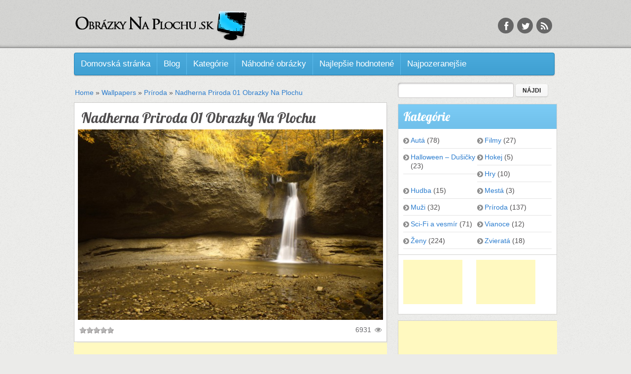

--- FILE ---
content_type: text/html; charset=UTF-8
request_url: http://obrazkynaplochu.sk/wallpaper/nadherna-priroda-01-obrazky-na-plochu/
body_size: 8902
content:
<!DOCTYPE html>
<!--[if IE 7]><html class="ie ie7" lang="sk-SK"><![endif]-->
<!--[if IE 8]><html class="ie ie8" lang="sk-SK"><![endif]-->
<!--[if !(IE 7) | !(IE 8)  ]><!--><html lang="sk-SK"><!--<![endif]-->
<head>
<meta charset="UTF-8" />
<meta name="viewport" content="width=device-width" />
<meta name="description" content="Pozadia, tapety a obrázky na plochu. Pozadia a tapety na mobil, pc a tablet. Obrázky na plochu úplne zadarmo. Hd tapety vo vysokom rozlíšení." />
<title>Nadherna Priroda 01 Obrazky Na Plochu | Obrázky na plochu - Tapety na plochu</title>
<link rel="profile" href="http://gmpg.org/xfn/11" />
<link rel="pingback" href="http://obrazkynaplochu.sk/xmlrpc.php" />
<!--[if lt IE 9]><script src="http://obrazkynaplochu.sk/wp-content/themes/wallpaperscript/js/html5.js" type="text/javascript"></script><![endif]-->
<link rel="alternate" type="application/rss+xml" title="RSS kanál: Obrázky na plochu - Tapety na plochu &raquo;" href="http://obrazkynaplochu.sk/feed/" />
<link rel="alternate" type="application/rss+xml" title="RSS kanál komentárov webu Obrázky na plochu - Tapety na plochu &raquo;" href="http://obrazkynaplochu.sk/comments/feed/" />
<link rel="alternate" type="application/rss+xml" title="RSS kanál komentárov webu Obrázky na plochu - Tapety na plochu &raquo; ku článku Nadherna Priroda 01 Obrazky Na Plochu" href="http://obrazkynaplochu.sk/wallpaper/nadherna-priroda-01-obrazky-na-plochu/feed/" />
<link rel='stylesheet' id='webit-style-css'  href='http://obrazkynaplochu.sk/wp-content/themes/wallpaperscript/style.css?ver=4.0.38' type='text/css' media='all' />
<link rel='stylesheet' id='webit-flexslider-css'  href='http://obrazkynaplochu.sk/wp-content/themes/wallpaperscript//assets/flexslider.css?ver=4.0.38' type='text/css' media='all' />
<link rel='stylesheet' id='webit-awesome-css'  href='http://obrazkynaplochu.sk/wp-content/themes/wallpaperscript//assets/font-awesome/css/font-awesome.min.css?ver=4.0.38' type='text/css' media='all' />
<link rel='stylesheet' id='webit-addon-css'  href='http://obrazkynaplochu.sk/wp-content/themes/wallpaperscript//style-addon.css?ver=4.0.38' type='text/css' media='all' />
<link rel='stylesheet' id='webit-style-2-css'  href='http://obrazkynaplochu.sk/wp-content/themes/wallpaperscript//style-webit.css?ver=4.0.38' type='text/css' media='all' />
<link rel='stylesheet' id='webit-blue-css'  href='http://obrazkynaplochu.sk/wp-content/themes/wallpaperscript//theme-variations/blue.css?ver=4.0.38' type='text/css' media='all' />
<link rel='stylesheet' id='webit-responsive-css'  href='http://obrazkynaplochu.sk/wp-content/themes/wallpaperscript//style-responsive.css?ver=4.0.38' type='text/css' media='all' />
<script type='text/javascript' src='http://obrazkynaplochu.sk/wp-includes/js/jquery/jquery.js?ver=1.11.1'></script>
<script type='text/javascript' src='http://obrazkynaplochu.sk/wp-includes/js/jquery/jquery-migrate.min.js?ver=1.2.1'></script>
<script type='text/javascript' src='http://obrazkynaplochu.sk/wp-content/themes/wallpaperscript//js/jquery.flexslider.js?ver=4.0.38'></script>
<script type='text/javascript' src='http://obrazkynaplochu.sk/wp-content/themes/wallpaperscript//js/jquery.wps.js?ver=4.0.38'></script>
<script type='text/javascript' src='http://obrazkynaplochu.sk/wp-content/themes/wallpaperscript//js/jq-menu.js?ver=4.0.38'></script>
<script type='text/javascript'>
/* <![CDATA[ */
var myAjax = {"ajaxurl":"http:\/\/obrazkynaplochu.sk\/wp-admin\/admin-ajax.php"};
/* ]]> */
</script>
<script type='text/javascript' src='http://obrazkynaplochu.sk/wp-content/themes/wallpaperscript//js/stars.js?ver=4.0.38'></script>
<link rel="EditURI" type="application/rsd+xml" title="RSD" href="http://obrazkynaplochu.sk/xmlrpc.php?rsd" />
<link rel="wlwmanifest" type="application/wlwmanifest+xml" href="http://obrazkynaplochu.sk/wp-includes/wlwmanifest.xml" /> 
<link rel='prev' title='Long Exposure Beach Wallpaper 2560&#215;1600' href='http://obrazkynaplochu.sk/wallpaper/long-exposure-beach-wallpaper-2560x1600/' />
<link rel='next' title='Nadherne Jazero Obrazok Na Plochu' href='http://obrazkynaplochu.sk/wallpaper/nadherne-jazero-obrazok-na-plochu/' />
<meta name="generator" content="WordPress 4.0.38" />
<link rel='canonical' href='http://obrazkynaplochu.sk/wallpaper/nadherna-priroda-01-obrazky-na-plochu/' />
<link rel='shortlink' href='http://obrazkynaplochu.sk/?p=2121' />
<style type="text/css">
a { text-decoration: none; }
body { font-family: 'Arial'; background-image: url('http://obrazkynaplochu.sk/wp-content/themes/wallpaperscript/images/default/background.png'); background-repeat: repeat; }
.block-title, .entry-title, #comments #reply-title, #comments .comments-title { font-family: 'Lobster'; }
.widget .widget-title { font-family: 'Lobster'; background-image: url('http://obrazkynaplochu.sk/wp-content/themes/wallpaperscript/images/default/widget-title.png'); }
.wallpapergroup-list .entry-title a { font-family: 'Lobster'; }
.wallpapers-list .entry-title { font-family: 'Arial'; }
#tweetbar { background-image: url('http://obrazkynaplochu.sk/wp-content/themes/wallpaperscript/images/default/twitter-pattern.png'); }
#sidebar-bottom { background-image: url('http://obrazkynaplochu.sk/wp-content/themes/wallpaperscript/images/default/twitter-pattern.png'); background-repeat: repeat; }





</style>
<link rel="stylesheet" type="text/css" href="http://fonts.googleapis.com/css?family=Arial|Lobster|Lobster|Lobster|Arial">
  <link rel="shortcut icon" type="image/x-icon" href="http://obrazkynaplochu.sk/favicon.ico" />
<script type="">
  (function(i,s,o,g,r,a,m){i['GoogleAnalyticsObject']=r;i[r]=i[r]||function(){
  (i[r].q=i[r].q||[]).push(arguments)},i[r].l=1*new Date();a=s.createElement(o),
  m=s.getElementsByTagName(o)[0];a.async=1;a.src=g;m.parentNode.insertBefore(a,m)
  })(window,document,'script','//www.google-analytics.com/analytics.js','ga');

  ga('create', 'UA-5273351-2', 'auto');
  ga('send', 'pageview');

</script>

</head>

<body class="single single-wallpapers postid-2121 single-format-standard"> 

<div id="page" class="hfeed site">
    
	<div class="header">
		<div class="wrap">
			<div id="site-logo"><a href="http://obrazkynaplochu.sk/" title="Obrázky na plochu - Tapety na plochu" rel="home"><img src="http://obrazkynaplochu.sk/wp-content/themes/wallpaperscript/images/default/logo.png" alt="" /></a></div>

            <div class="block-social">
    <ul>
        <li class="fb"><a href="https://www.facebook.com/pages/Obr%C3%A1zky-na-plochu-SK/235188929935128" target="_blank"><i class="fa fa-facebook fa-lg"></i><span>Facebook</span></a></li>        <li class="tw"><a href="http://www.twitter.com" target="_blank"><i class="fa fa-twitter fa-lg"></i><span>Twitter</span></a></li>        <li class="rss"><a href="http://obrazkynaplochu.sk/feed/" target="_blank"><i class="fa fa-rss fa-lg"></i><span>RSS</span></a></li>    </ul>
</div>
              
           <div id="etarget-vrch"> 
            <script type="text/javascript" charset="utf-8" >
            //<![CDATA[
            var EtargetSearchQuery = '';//OPTIONAL_PAGE_URL
            
            var EtargetBannerIdent = 'ETARGET-sk-48023-468x60-IFRAME-8.2';
            var EtargetBannerStyle = '&tabl=4&design_name=custom&border_color=ffffff&border_style=none&background_opacity=100&background_color=ffffff&hover_back=&title_color=0067d6&text_color=404040&url_color=0067d6&h_title_color=0067d6&h_text_color=404040&h_url_color=0067d6&freespace=0&logo_type=3&logo=1&title_underline=0&url_underline=0&h_title_underline=1&h_url_underline=1&nourl=&fsi=11&font=verdana&require_login_pass=&login_pass=&show_in_fb=&show_in_fb_text=';
            var EtargetBannerDivid = '';
            
            function etargetBannerIdent(ident,style){this.ident=ident;var a=ident.split('-');this.country=a[1];this.ref=a[2];this.area=a[3];this.type=a[4];this.mod={};if(a.length>5){for(var i=5;i<a.length;i++)this.mod[a[i]]=1;};a=this.area.split('x');this.width=a[0];this.height=a[1];this.style={};a=style.split('&');for(var i=0;i<a.length;i++){var b=a[i].split('=');if(b.length>1)this.style[b[0]]=b[1];else this.style[b[0]]='';};this.q=document.location;var d=new Date();this.start=d.getTime();if(typeof(EtargetSearchQuery)=='string')if(EtargetSearchQuery!='')this.q=EtargetSearchQuery;this.getURL=function(){var u=location.protocol+'/'+'/'+this.country+'.search.etargetnet.com/generic/advert.php?g=ref:'+this.ref;u+=',area:'+this.width+'x'+this.height;for(var x in this.style){u+=','+x+':'+this.style[x];};var d=new Date();u+=',tt:'+Math.floor((d.getTime()-Number(this.start))/1000);u+=',q:'+encodeURIComponent(this.q);return u;},this.getIdent=function(){return this.ident;}};function etargetFindMyselfAndCreateOpener(ebi,setup){this.ebi=ebi;this.setup={domain:'',tstart:0,ref:0,start:{},treshold:{perc:30,func:null,cnt:1},click:true,measurement:'round',send:true,offset:0,debug:false};this.tresholds=0;if(typeof(setup)=='object'){for(var x in setup)this.setup[x]=setup[x];};this.objIn=function(o,n,options){var a=document.createElement(n);if(o.tagName=='SCRIPT'){o.parentNode.insertBefore(a,o);}else{o.appendChild(a);}for(var x in options){if(x.toUpperCase()==x){a.setAttribute(x.toLowerCase(),options[x]);}else if(x.indexOf('on')==0){a[x]==Function(options[x]);}else{a.style[x]=options[x];}}return a;},this.trigger=function(r){this.objIn(this.o,'script',{ASYNC:'async',SRC:this.ebi.getURL(),CHARSET:'utf-8'});this.o.style.height='auto';},this._getInternetExplorerVersion=function(){var rv=-1;if(navigator.appName=='Microsoft Internet Explorer'){var ua=navigator.userAgent;var re=new RegExp('MSIE ([0-9]{1,}[\.0-9]{0,})');if(re.exec(ua)!=null)rv=parseFloat(RegExp.$1);}return rv;},this.isIE=function(){if(typeof(this.browser)!='undefined')return (this.browser=='IE');var ver=this._getInternetExplorerVersion();if(ver>-1){this.browser='IE';return true;}else return false;},this.measure=function(){this.Screen={w:0,h:0,x:0,y:0,xx:0,yy:0};this.Window={w:0,h:0,x:0,y:0,xx:0,yy:0,minimized:false};if(typeof(window.outerWidth)!='undefined'){this.Window.w=window.outerWidth;this.Window.h=window.outerHeight;}else if(typeof(document.body.offsetWidth)!='undefined'){this.Window.w=document.body.offsetWidth;this.Window.h=document.body.offsetHeight;}if(typeof(window.screenTop)=='number'){if(window.screenTop<-32000)this.Window.minimized=true;this.Window.y=window.screenTop;}else if(typeof(window.screenY)=='number'){if(window.screenY<-32000)this.Window.minimized=true;this.Window.y=window.screenY;}if(!this.isIE())if((this.Window.w<100)&&(this.Window.h!=0))this.Window.minimized=true;if(typeof(window.innerWidth)=='number'){this.Screen.w=window.innerWidth;this.Screen.h=window.innerHeight;}else if(document.documentElement&&(document.documentElement.clientWidth||document.documentElement.clientHeight)){this.Screen.w=document.documentElement.clientWidth;this.Screen.h=document.documentElement.clientHeight;}else if(document.body&&(document.body.clientWidth||document.body.clientHeight)){this.Screen.w=document.body.clientWidth;this.Screen.h=document.body.clientHeight;}if(typeof(window.pageYOffset)=='number'){this.Screen.x=window.pageXOffset;this.Screen.y=window.pageYOffset;}else if(document.body&&(document.body.scrollLeft||document.body.scrollTop)){this.Screen.x=document.body.scrollLeft;this.Screen.y=document.body.scrollTop;}else if(document.documentElement&&(document.documentElement.scrollLeft||document.documentElement.scrollTop)){this.Screen.x=document.documentElement.scrollLeft;this.Screen.y=document.documentElement.scrollTop;}},this.update=function(){var p=this.o;this.x=0;this.y=0;this.xx=0;this.yy=0;if(!p)return false;this.h=p.offsetHeight;this.w=p.offsetWidth;while(p&&p.offsetParent){this.x+=p.offsetLeft;this.y+=p.offsetTop;p=p.offsetParent;}this.xx=Number(this.x+this.w);this.yy=Number(this.y+this.h);},this.percOnScreen=function(){this.measure();this.update();if(this.Window.minimized)return 0;var ofs=this.setup.offset;var x=this.x-ofs;var xx=this.xx+ofs;var y=this.y-ofs;var yy=this.yy+ofs;if(xx<this.Screen.x)return 0;if(yy<this.Screen.y)return 0;if(x>(this.Screen.w+this.Screen.x))return 0;if(y>(this.Screen.h+this.Screen.y))return 0;if(x<this.Screen.x)x=Number(this.Screen.x);if(y<this.Screen.y)y=Number(this.Screen.y);if(xx>(Number(this.Screen.w)+Number(this.Screen.x)))xx=(Number(this.Screen.w)+Number(this.Screen.x));if(yy>(Number(this.Screen.h)+Number(this.Screen.y)))yy=(Number(this.Screen.h)+Number(this.Screen.y));var w=Number(xx)-Number(x);var h=Number(yy)-Number(y);var full=this.w*this.h;var seen=w*h;if(full==0){var perc=100;}else{var perc=Math.round((Number(seen)/Number(full))*100);}return perc;},this.handleEvent=function(name){var perc=this.percOnScreen();if((perc>this.setup.treshold.perc)&&(this.tresholds<this.setup.treshold.cnt)){this.tresholds++;if(typeof(this.setup.treshold.func)=='function')this.setup.treshold.func(this);};},this.initHandle=function(n,f){if(this.isIE()){window.attachEvent('on'+n,f);}else{window.addEventListener(n,f,false);};},this.run=function(){var x='lkklk';var D=document;var aS=D.getElementsByTagName('script');var aB=D.getElementsByTagName('body');for(var i=0;i<aS.length;i++){try{if((aS[i].innerHTML.match(this.ebi.getIdent()))||((aS[i].src=='http:/'+'/'+x)||(aS[i].src=='https:/'+'/'+x))){var S=aS[i];if(EtargetBannerDivid!=''){var C=document.getElementById(EtargetBannerDivid);if(!C)return 0;this.o=this.objIn(C,'div',{margin:'0px',width:this.ebi.width+'px',height:this.ebi.height+'px'});}else if(aB.length<1){var B=D.createElement('body');D.documentElement.appendChild(B);B.style.margin='0px';B.style.borderWidth='0px';this.o=this.objIn(B,'div',{margin:'0px',width:this.ebi.width+'px',height:this.ebi.height+'px'});}else{this.o=this.objIn(S,'div',{margin:'auto',backgroundColor:'transparent',borderWidth:'0px',width:this.ebi.width+'px',height:this.ebi.height+'px'});}S.parentNode.removeChild(S);if(typeof(this.ebi.mod['instantOn'])!='undefined'){this.trigger(this);return 1;};var that=this;this.initHandle('scroll',function(){that.handleEvent();});this.setup.treshold.func=function(r){that.trigger(r);};this.handleEvent();return 1;break;}}catch(err){return 0;}};},this.init=function(){var that=this;this.initHandle('load',function(){that.run();});},this.init();};
            if(typeof(EtargetOpeners)=='undefined')EtargetOpeners=[];EtargetOpeners[EtargetOpeners.length]=new etargetFindMyselfAndCreateOpener(new etargetBannerIdent(EtargetBannerIdent,EtargetBannerStyle),{offset:50});
            //]]>
            </script>
           </div>
            
		</div>
	</div>

    <div class="wrap layout-sidebar-right">
        <div id="topmenu" class="menu-main-menu-w-container"><ul id="menu-main-menu-w" class="menu"><li id="menu-item-16" class="menu-item menu-item-type-post_type menu-item-object-page menu-item-16"><a title="Obrázky na plochu" href="http://obrazkynaplochu.sk/">Domovská stránka</a></li>
<li id="menu-item-17" class="menu-item menu-item-type-post_type menu-item-object-page current_page_parent menu-item-17"><a title="Blog &#8211; Tapety na plochu" href="http://obrazkynaplochu.sk/blog/">Blog</a></li>
<li id="menu-item-18" class="menu-item menu-item-type-post_type menu-item-object-page menu-item-18"><a title="Kategórie &#8211; Pozadia na plochu" href="http://obrazkynaplochu.sk/groups/">Kategórie</a></li>
<li id="menu-item-19" class="menu-item menu-item-type-post_type menu-item-object-page menu-item-19"><a title="Náhodné obrázky na plochu" href="http://obrazkynaplochu.sk/nahodne-pozadia-na-plochu/">Náhodné obrázky</a></li>
<li id="menu-item-20" class="menu-item menu-item-type-post_type menu-item-object-page menu-item-20"><a title="Najlepšie obrázky na plochu" href="http://obrazkynaplochu.sk/najlepsie-hodnotene-tapety-na-plochu/">Najlepšie hodnotené</a></li>
<li id="menu-item-21" class="menu-item menu-item-type-post_type menu-item-object-page menu-item-21"><a title="Najpozeranejšie obrázky na plochu" href="http://obrazkynaplochu.sk/najpozeranejsie-pozadia-na-plochu/">Najpozeranejšie</a></li>
</ul></div>        
        

    <div id="primary" class="site-content">
                <div id="crumbs"><a class=" root" href="http://obrazkynaplochu.sk">Home</a> &raquo; <a class=" wallpapers" href="http://obrazkynaplochu.sk/wallpaper/">Wallpapers</a> &raquo; <a class="category" href="http://obrazkynaplochu.sk/kategorie-obrazky-na-plochu/priroda/">Príroda</a> &raquo; <a class="current wallpapers" href="http://obrazkynaplochu.sk/wallpaper/nadherna-priroda-01-obrazky-na-plochu/">Nadherna Priroda 01 Obrazky Na Plochu</a></div>
        <div id="content" role="main">

        
                            <!-- WALLPAPERS SINGLE -->
<article id="post-2121" class="post-2121 wallpapers type-wallpapers status-publish format-standard has-post-thumbnail hentry wallpapers-single">

    
    <div class="image-frame">

        <header>
            <h1 class="entry-title wallpaper-title">Nadherna Priroda 01 Obrazky Na Plochu</h1>
        </header>

        <div class="thumb">
            <img width="623" height="389" src="http://obrazkynaplochu.sk/wp-content/uploads/2014/12/nadherna-priroda-01-obrazky-na-plochu-623x389.jpg" class="attachment-wallpaper-single wp-post-image" alt="nadherna-priroda-01-obrazky-na-plochu" />        </div>

        <div class="stars">
                            
        <a data-stars="1" data-nonce="81bab289be" data-post_id="2121" href="http://obrazkynaplochu.sk/wp-admin/admin-ajax.php?action=webit_stars&post_id=2121&amp;nonce=81bab289be&amp;star=1"  title="Rating: 0.06"><span class="star-it star-1 off" data-star="1"><span>1</span></span></a>

                            
        <a data-stars="2" data-nonce="81bab289be" data-post_id="2121" href="http://obrazkynaplochu.sk/wp-admin/admin-ajax.php?action=webit_stars&post_id=2121&amp;nonce=81bab289be&amp;star=2"  title="Rating: 0.06"><span class="star-it star-2 off" data-star="2"><span>2</span></span></a>

                            
        <a data-stars="3" data-nonce="81bab289be" data-post_id="2121" href="http://obrazkynaplochu.sk/wp-admin/admin-ajax.php?action=webit_stars&post_id=2121&amp;nonce=81bab289be&amp;star=3"  title="Rating: 0.06"><span class="star-it star-3 off" data-star="3"><span>3</span></span></a>

                            
        <a data-stars="4" data-nonce="81bab289be" data-post_id="2121" href="http://obrazkynaplochu.sk/wp-admin/admin-ajax.php?action=webit_stars&post_id=2121&amp;nonce=81bab289be&amp;star=4"  title="Rating: 0.06"><span class="star-it star-4 off" data-star="4"><span>4</span></span></a>

                            
        <a data-stars="5" data-nonce="81bab289be" data-post_id="2121" href="http://obrazkynaplochu.sk/wp-admin/admin-ajax.php?action=webit_stars&post_id=2121&amp;nonce=81bab289be&amp;star=5"  title="Rating: 0.06"><span class="star-it star-5 off" data-star="5"><span>5</span></span></a>

    </div>
                    <div class="views"><strong>6931</strong> <span>views<span></div>
                
    </div>
    
        
    <script async src="//pagead2.googlesyndication.com/pagead/js/adsbygoogle.js"></script>
    <!-- obrazkynaplochu.sk - nadloz -->
    <ins class="adsbygoogle"
         style="display:inline-block;width:635px;height:90px"
         data-ad-client="ca-pub-5808657551258858"
         data-ad-slot="4594097247"></ins>
    <script>
    (adsbygoogle = window.adsbygoogle || []).push({});
    </script>
    
    <div class="prev-next non-wp pos-bottom">
    <span class="prev"><a href="http://obrazkynaplochu.sk/wallpaper/long-exposure-beach-wallpaper-2560x1600/"><span><strong>&laquo;</strong> Predchádzajúci</span></a></span>    <span class="next"><a href="http://obrazkynaplochu.sk/wallpaper/nadherne-jazero-obrazok-na-plochu/"><span>Ďalší <strong>&raquo;</strong></span></a></span>    <span class="random"><a href="http://obrazkynaplochu.sk/wallpaper/france-03/"><span>Náhodný</span></a></span></div>
    
    <script async src="//pagead2.googlesyndication.com/pagead/js/adsbygoogle.js"></script>
    <!-- obrazkynaplochu.sk - podloz -->
    <ins class="adsbygoogle"
         style="display:inline-block;width:635px;height:90px"
         data-ad-client="ca-pub-5808657551258858"
         data-ad-slot="6070830444"></ins>
    <script>
    (adsbygoogle = window.adsbygoogle || []).push({});
    </script>
    
    <div class="info-frame">
        <div class="author"><i class="fa fa-user fa-lg"></i> Vložil: <a href="http://obrazkynaplochu.sk/author/admin/" title="Autor článku admin" rel="author">admin</a></div>
        
        <div class="entry-content">
            <p>Pozadie na plochu <strong>Nadherna Priroda 01 Obrazky Na Plochu</strong> z kategórie <strong>Príroda</strong>. Pre stiahnutie pozadia  &#8211; tapety na plochu vyberte požadované rozlíšenie pod obrázkom a keď sa Vám otvorí nové okno, tak kliknite pravým tlačidlom myši na obrázok a vyberte &#8220;Nastaviť obrázok ako pozadie pracovnej plochy&#8221; alebo &#8220;Uložiť obrázok ako&#8221;.</p>
                    </div>

        
        <div class="download-list">
                            <h3>Stiahnuť obrázok v rozlišení:</h3>
                
                                                
                <ul>
                                                                        <li><a href="http://obrazkynaplochu.sk/wallpaper/nadherna-priroda-01-obrazky-na-plochu/nadherna-priroda-01-obrazky-na-plochu-3/?par=2121&amp;res=2560x1600">2560x1600</a></li>
                                                                                                <li><a href="http://obrazkynaplochu.sk/wallpaper/nadherna-priroda-01-obrazky-na-plochu/nadherna-priroda-01-obrazky-na-plochu-3/?par=2121&amp;res=1920x1080">1920x1080</a></li>
                                                                                                <li><a href="http://obrazkynaplochu.sk/wallpaper/nadherna-priroda-01-obrazky-na-plochu/nadherna-priroda-01-obrazky-na-plochu-3/?par=2121&amp;res=1680x1050">1680x1050</a></li>
                                                                                                <li><a href="http://obrazkynaplochu.sk/wallpaper/nadherna-priroda-01-obrazky-na-plochu/nadherna-priroda-01-obrazky-na-plochu-3/?par=2121&amp;res=1600x900">1600x900</a></li>
                                                                                                <li><a href="http://obrazkynaplochu.sk/wallpaper/nadherna-priroda-01-obrazky-na-plochu/nadherna-priroda-01-obrazky-na-plochu-3/?par=2121&amp;res=1366x768">1366x768</a></li>
                                                                                                                                                                    <li><a href="http://obrazkynaplochu.sk/wallpaper/nadherna-priroda-01-obrazky-na-plochu/nadherna-priroda-01-obrazky-na-plochu-3/?par=2121&amp;res=1024x768">1024x768</a></li>
                                                                                                <li><a href="http://obrazkynaplochu.sk/wallpaper/nadherna-priroda-01-obrazky-na-plochu/nadherna-priroda-01-obrazky-na-plochu-3/?par=2121&amp;res=800x600">800x600</a></li>
                                                                                                <li><a href="http://obrazkynaplochu.sk/wallpaper/nadherna-priroda-01-obrazky-na-plochu/nadherna-priroda-01-obrazky-na-plochu-3/?par=2121&amp;res=768x1280">768x1280</a></li>
                                                                                                <li><a href="http://obrazkynaplochu.sk/wallpaper/nadherna-priroda-01-obrazky-na-plochu/nadherna-priroda-01-obrazky-na-plochu-3/?par=2121&amp;res=640x960">640x960</a></li>
                                                                                                <li><a href="http://obrazkynaplochu.sk/wallpaper/nadherna-priroda-01-obrazky-na-plochu/nadherna-priroda-01-obrazky-na-plochu-3/?par=2121&amp;res=480x800">480x800</a></li>
                                                            </ul>
                        
        </div>

    </div>
    <div class="tags"></div>

</article>
            
        
        </div>
                


<div id="komentare">
<h3>Komentáre:</h3>
<br />
    <div class='fb-comments' data-href='obrazkynaplochu.sk/wallpaper/nadherna-priroda-01-obrazky-na-plochu/' data-num-posts='10' data-width='605'></div></div>

        </div>
<div id="sidebar-right">
        <aside id="search-2" class="widget_search"><div class="widget"><form role="search" method="get" id="searchform" class="searchform" action="http://obrazkynaplochu.sk/">
				<div>
					<label class="screen-reader-text" for="s">Hľadať:</label>
					<input type="text" value="" name="s" id="s" />
					<input type="submit" id="searchsubmit" value="Nájdi" />
				</div>
			</form></div></aside><aside id="webit_wallpaper_categories-2" class="widget_webit_wallpaper_categories"><div class="widget">        <h3 class="widget-title">Kategórie</h3>

        <ul>
            	<li class="cat-item cat-item-43"><a href="http://obrazkynaplochu.sk/kategorie-obrazky-na-plochu/auta/" >Autá</a> (78)
</li>
	<li class="cat-item cat-item-44"><a href="http://obrazkynaplochu.sk/kategorie-obrazky-na-plochu/filmy/" >Filmy</a> (27)
</li>
	<li class="cat-item cat-item-45"><a href="http://obrazkynaplochu.sk/kategorie-obrazky-na-plochu/halloween-dusicky/" >Halloween &#8211; Dušičky</a> (23)
</li>
	<li class="cat-item cat-item-46"><a href="http://obrazkynaplochu.sk/kategorie-obrazky-na-plochu/hokej/" >Hokej</a> (5)
</li>
	<li class="cat-item cat-item-47"><a href="http://obrazkynaplochu.sk/kategorie-obrazky-na-plochu/hry/" >Hry</a> (10)
</li>
	<li class="cat-item cat-item-48"><a href="http://obrazkynaplochu.sk/kategorie-obrazky-na-plochu/hudba/" >Hudba</a> (15)
</li>
	<li class="cat-item cat-item-49"><a href="http://obrazkynaplochu.sk/kategorie-obrazky-na-plochu/mesta/" >Mestá</a> (3)
</li>
	<li class="cat-item cat-item-50"><a href="http://obrazkynaplochu.sk/kategorie-obrazky-na-plochu/muzi/" >Muži</a> (32)
</li>
	<li class="cat-item cat-item-51"><a href="http://obrazkynaplochu.sk/kategorie-obrazky-na-plochu/priroda/" >Príroda</a> (137)
</li>
	<li class="cat-item cat-item-53"><a href="http://obrazkynaplochu.sk/kategorie-obrazky-na-plochu/sci-fi-a-vesmir/" >Sci-Fi a vesmír</a> (71)
</li>
	<li class="cat-item cat-item-54"><a href="http://obrazkynaplochu.sk/kategorie-obrazky-na-plochu/vianoce/" >Vianoce</a> (12)
</li>
	<li class="cat-item cat-item-56"><a href="http://obrazkynaplochu.sk/kategorie-obrazky-na-plochu/zeny/" >Ženy</a> (224)
</li>
	<li class="cat-item cat-item-55"><a href="http://obrazkynaplochu.sk/kategorie-obrazky-na-plochu/zvierata/" >Zvieratá</a> (18)
</li>
        </ul>

    </div></aside><aside id="text-2" class="widget_text"><div class="widget">			<div class="textwidget"><div id="odkaz-menu">
<div id="odkaz-menu-l">
<script async src="//pagead2.googlesyndication.com/pagead/js/adsbygoogle.js"></script>
<!-- obrazkynaplochu.sk - odkazmenu L -->
<ins class="adsbygoogle"
     style="display:inline-block;width:120px;height:90px"
     data-ad-client="ca-pub-5808657551258858"
     data-ad-slot="2670038841"></ins>
<script>
(adsbygoogle = window.adsbygoogle || []).push({});
</script>
</div>

<div id="odkaz-menu-r">
<script async src="//pagead2.googlesyndication.com/pagead/js/adsbygoogle.js"></script>
<!-- obrazkynaplochu.sk - odkazmenu R -->
<ins class="adsbygoogle"
     style="display:inline-block;width:120px;height:90px"
     data-ad-client="ca-pub-5808657551258858"
     data-ad-slot="4146772049"></ins>
<script>
(adsbygoogle = window.adsbygoogle || []).push({});
</script>
</div>
</div></div>
		</div></aside><aside id="webit_ad-2" class="widget_webit_ad"><div class="widget">        
        <div class="text">
            <script async src="//pagead2.googlesyndication.com/pagead/js/adsbygoogle.js"></script>
<!-- obrazkynaplochu.sk - stvorec -->
<ins class="adsbygoogle"
     style="display:inline-block;width:336px;height:280px"
     data-ad-client="ca-pub-5808657551258858"
     data-ad-slot="5645008565"></ins>
<script>
(adsbygoogle = window.adsbygoogle || []).push({});
</script>        </div>

    </div></aside><aside id="text-3" class="widget_text"><div class="widget"><h3 class="widget-title">Facebook</h3>			<div class="textwidget"><div id="fb-root"></div>
<script>(function(d, s, id) {
  var js, fjs = d.getElementsByTagName(s)[0];
  if (d.getElementById(id)) return;
  js = d.createElement(s); js.id = id;
  js.src = "//connect.facebook.net/sk_SK/sdk.js#xfbml=1&version=v2.0";
  fjs.parentNode.insertBefore(js, fjs);
}(document, 'script', 'facebook-jssdk'));</script>

<center>
<div class="fb-like-box" data-href="https://www.facebook.com/pages/Obr%C3%A1zky-na-plochu-SK/235188929935128" data-width="285" data-colorscheme="light" data-show-faces="true" data-header="true" data-stream="false" data-show-border="true"></div> </center></div>
		</div></aside><aside id="tag_cloud-2" class="widget_tag_cloud"><div class="widget"><h3 class="widget-title">Kľúčové slová</h3><div class="tagcloud"><a href='http://obrazkynaplochu.sk/Wallpapertags/obrazky-na-plochu/' class='tag-link-57' title='1 téma' style='font-size: 8pt;'>Obrázky na plochu</a></div>
</div></aside>          
</div>
    </div>
</div>

<div id="sidebar-bottom">
    <div class="wrap">
    <aside id="webit_latest_post-1" class="widget_webit_latest_post"><div class="widget">        <h3 class="widget-title">Naposledý pridaný článok</h3>
        <article>
            <header>
                                <h1 class="title"><a href="http://obrazkynaplochu.sk/ahoj-svet/">Vitajte!</a></h1>
            </header>
            <div class="text">Vitajte na portály ObrazkyNaPlochu.sk! Vyberte si z veľkého množstva tapiet a obrázkov pozadie pre Vaše PC, Mobil alebo tablet. Všetky pozadia sú dostupné v rôznych rozlíšeniach a úplne zadarmo. Tapety sú neustále aktualizované, čiže stále pribúdajú nové a nové pozadia na plochu.</div>
        </article>

    </div></aside>		<aside id="recent-posts-1" class="widget_recent_entries"><div class="widget">		<h3 class="widget-title">Najnovšie články</h3>		<ul>
					<li>
				<a href="http://obrazkynaplochu.sk/ahoj-svet/">Vitajte!</a>
						</li>
				</ul>
		</div></aside><aside id="text-1" class="widget_text"><div class="widget"><h3 class="widget-title">O nás</h3>			<div class="textwidget">Katalóg obrázkov, pozadí a tapiet na plochu pc, mobilov a tabletov úplne zadarmo.</div>
		</div></aside>    </div>
</div>

<div id="footer">
	<div class="wrap">
		<p class="copyright">Copyright 2014 - ObrazkyNaPlochu.sk</p>
		<div id="footermenu" class="menu-footer-menu-w-container"><ul id="menu-footer-menu-w" class="menu"><li id="menu-item-23" class="menu-item menu-item-type-post_type menu-item-object-page menu-item-23"><a href="http://obrazkynaplochu.sk/">Domovská stránka</a></li>
<li id="menu-item-24" class="menu-item menu-item-type-post_type menu-item-object-page menu-item-24"><a href="http://obrazkynaplochu.sk/privacypolicy/">Privacy Policy</a></li>
<li id="menu-item-25" class="menu-item menu-item-type-post_type menu-item-object-page menu-item-25"><a href="http://obrazkynaplochu.sk/terms/">Terms and Conditions</a></li>
</ul></div>	</div>
</div>

<script type='text/javascript' src='http://obrazkynaplochu.sk/wp-includes/js/comment-reply.min.js?ver=4.0.38'></script>
</body>
</html>


--- FILE ---
content_type: text/html; charset=utf-8
request_url: https://www.google.com/recaptcha/api2/aframe
body_size: 268
content:
<!DOCTYPE HTML><html><head><meta http-equiv="content-type" content="text/html; charset=UTF-8"></head><body><script nonce="iZbTRQw6Ujl4pyl44BKQpw">/** Anti-fraud and anti-abuse applications only. See google.com/recaptcha */ try{var clients={'sodar':'https://pagead2.googlesyndication.com/pagead/sodar?'};window.addEventListener("message",function(a){try{if(a.source===window.parent){var b=JSON.parse(a.data);var c=clients[b['id']];if(c){var d=document.createElement('img');d.src=c+b['params']+'&rc='+(localStorage.getItem("rc::a")?sessionStorage.getItem("rc::b"):"");window.document.body.appendChild(d);sessionStorage.setItem("rc::e",parseInt(sessionStorage.getItem("rc::e")||0)+1);localStorage.setItem("rc::h",'1769361438697');}}}catch(b){}});window.parent.postMessage("_grecaptcha_ready", "*");}catch(b){}</script></body></html>

--- FILE ---
content_type: text/css
request_url: http://obrazkynaplochu.sk/wp-content/themes/wallpaperscript/style.css?ver=4.0.38
body_size: 2966
content:
/*
Theme Name: Wallpaper Script
Theme URI: http://wallpaperscript.webitfree.com/
Description: Responsive Wallpapers Gallery WordPress Theme
Author: Webit Free
Author URI: http://webitfree.com/
Version: 1.01
Tags: theme-options, post-formats, translation-ready, featured-images, photoblogging, black, gray, white, light, blue, green, red, two-columns, right-sidebar, fixed-layout, custom-background, custom-colors, custom-menu, threaded-comments
License: Commercial
License URI: http://themeforest.net/licenses/regular

*/

html, body, div, span, applet, object, iframe { margin: 0; padding: 0; border: 0; font-size: 100%; vertical-align: baseline; }
h1, h2, h3, h4, h5, h6 { margin: 0; padding: 0; border: 0; vertical-align: baseline; }
blockquote, abbr, acronym, address, big, cite, del, dfn, em, ins, kbd, q, s, samp, small, strike, sub, sup, tt, var, center, details, embed, figure, figcaption, hgroup, output, ruby, time, mark, audio, video { margin: 0; padding: 0; border: 0; font-size: 100%; vertical-align: baseline; }
p, a, b, u, i, img, strong { margin: 0; padding: 0; border: 0; font-size: 100%; vertical-align: baseline; }
pre, code { margin: 0; padding: 0; border: 0; font-size: 100%; vertical-align: baseline; }
dl, dt, dd, ol, ul, li { border: 0; font-size: 100%; vertical-align: baseline; margin:0; padding:0; }
fieldset, form, label, caption, legend { margin: 0; padding: 0; border: 0; font-size: 100%; vertical-align: baseline; }
table, tbody, tfoot, thead, tr, th, td { margin: 0; padding: 0; border: 0; font-size: 100%; vertical-align: baseline; }
article, aside, canvas, footer, header { margin: 0; padding: 0; border: 0; font-size: 100%; vertical-align: baseline; }
menu, nav, section, summary { margin: 0; padding: 0; border: 0; font-size: 100%; vertical-align: baseline; }

body { line-height: 1.3; font-size: 14px; cursor: default; }
/* ol, ul { list-style: none; } */
blockquote, q { quotes: none; }
blockquote:before, blockquote:after, q:before, q:after { content: ''; content: none; }
table { border-collapse: collapse; border-spacing: 0; }
caption, th, td { font-weight: normal; text-align: left; }
html { overflow-y: scroll; font-size: 100%; -webkit-text-size-adjust: 100%; -ms-text-size-adjust: 100%; }
a { text-decoration: none; color: #f48530; }
a:focus { outline: thin dotted; }
article, aside, details, figcaption, figure, footer, header, hgroup, nav, section { display: block; }
audio, canvas, video { display: inline-block; }
audio:not([controls]) { display: none; }
del { color: #333; }
ins { background: #fff9c0; text-decoration: none; }
hr { background-color: #ccc; border: 0; height: 1px; margin: 24px; margin-bottom: 1.714285714rem; }
sub, sup { font-size: 75%; line-height: 0; position: relative; vertical-align: baseline; }
sup { top: -0.5em; }
sub { bottom: -0.25em; }
small { font-size: smaller; }
img { border: 0; -ms-interpolation-mode: bicubic; }
textarea { resize: vertical; }

.clear:after,
.wrapper:after,
.format-status .entry-header:after { clear: both; }

.clear:before,
.clear:after,
.wrapper:before,
.wrapper:after,
.format-status .entry-header:before,
.format-status .entry-header:after { display: table; content: ""; }

.assistive-text { display: none; }

/* Images */
.alignleft { float: left; }
.alignright { float: right; }
.aligncenter { display: block; margin-left: auto; margin-right: auto; }
img.alignleft { margin: 5px 20px 5px 0; }
.wp-caption.alignleft { margin: 5px 10px 5px 0; }
img.alignright { margin: 5px 0 5px 20px; }
.wp-caption.alignright { margin: 5px 0 5px 10px; }
img.aligncenter { margin: 5px auto; }
img.alignnone { margin: 5px 0; }

.wp-caption .wp-caption-text,
.entry-caption,
.gallery-caption { color: #888888;
    font-size: 11px;
    margin: 0; }


img.wp-smiley,
.rsswidget img { border: 0; border-radius: 0; box-shadow: none; margin-bottom: 0; margin-top: 0; padding: 0; }
.wp-caption.alignleft + ul,
.wp-caption.alignleft + ol  { list-style-position: inside; }

/* Post Entry Content */

.post .entry-content h1,
.post .entry-content h2,
.post .entry-content h3,
.post .entry-content h4,
.post .entry-content h5,
.post .entry-content h6,
.comment-content h1,
.comment-content h2,
.comment-content h3,
.comment-content h4,
.comment-content h5,
.comment-content h6 {
    margin-top: 10px;
    margin-bottom: 10px;
    line-height: 140%;
}

.post-header-meta {
    margin: 0;
    color: #999;
}
.post-title a,
.post-title a:visited { color: #444 }
.post-title a:hover,
.post-title a:active {
    text-decoration: none;
}
.post .entry-content,
.post .entry-summary { padding: 0 20px 0 0; }
.post p {
    margin-bottom: 20px;
    font-size: 16px;
    line-height: 1.5;
}
.entry-content > ol, .entry-content > ol > li > ol, .entry-content > ol > li > ul,.entry-content > ol > li > ul > li > ol, .entry-content > ol > li > ol > li > ol, .entry-content > ol > li > ul > li > ul, .entry-content > ul, .entry-content > ul > li > ul, .entry-content > ul > li > ul > li > ol, .entry-content > ul > li > ul > li > ul, .entry-content > ul > li > ol,  .entry-content > ul > li > ol > li > ul,
.entry-content div > ol, .entry-content div > ol > li > ol, .entry-content div > ol > li > ul,.entry-content div > ol > li > ul > li > ol, .entry-content div > ol > li > ol > li > ol, .entry-content div > ol > li > ul > li > ul, .entry-content div > ul, .entry-content div > ul > li > ul, .entry-content div > ul > li > ul > li > ol, .entry-content div > ul > li > ul > li > ul, .entry-content div > ul > li > ol,  .entry-content div > ul > li > ol > li > ul,
.comment-content-mid > ol, .comment-content-mid > ol > li > ol, .comment-content-mid > ol > li > ul,.comment-content-mid > ol > li > ul > li > ol, .comment-content-mid > ol > li > ol > li > ol, .comment-content-mid > ol > li > ul > li > ul, .comment-content-mid > ul, .comment-content-mid > ul > li > ul, .comment-content-mid > ul > li > ul > li > ol, .comment-content-mid > ul > li > ul > li > ul, .comment-content-mid > ul > li > ol,  .comment-content-mid > ul > li > ol > li > ul
{
    font-size: 16px;
    line-height: 1.5;
    margin: 0 0 20px 45px;
}
.post li { line-height: 1.5 }
.entry-content img {
    max-width: 100%;
    height: auto;
}
.entry-content .wp-caption {
    margin: 0 0 20px 0;
    padding-top: 4px;
    max-width: 100%;
    border: 1px solid #eee;
    -webkit-border-radius: 3px;
    -moz-border-radius: 3px;
    border-radius: 3px;
    border-image: initial;
    background-color: #f8f8f8;
    text-align: center;
}
.entry-content .wp-caption.alignleft { margin-right: 20px }
.entry-content .wp-caption.alignright { margin-left: 20px }
.entry-content .wp-caption img {
    max-width: 98%;
    height: auto;
}
.gallery-caption { margin: 10px 0 }
p.wp-caption-text {
    margin-bottom: 0;
    color: #888;
    font-size: 11px;
}


blockquote {
    border-left: 5px solid #EEEEEE;
    margin: 20px 0;
    padding: 0 0 0 15px;
}

/* Table */
table {
    margin: 20px 0;
    width: 100%;
    border: 1px solid #ddd;
    border-collapse: separate;
    border-left: 0;
    -webkit-border-radius: 4px;
    -moz-border-radius: 4px;
    border-radius: 4px;
}
table th,
table td {
    padding: 8px;
    border-top: 1px solid #ddd;
    border-left: 1px solid #ddd;
    vertical-align: top;
    text-align: left;
    line-height: 18px;
}
 table thead:first-child tr:first-child th,
table tbody:first-child tr:first-child th,
table tbody:first-child tr:first-child td { border-top: 0 }
table thead:first-child tr:first-child th:first-child,
table tbody:first-child tr:first-child td:first-child {
    -webkit-border-radius: 4px 0 0 0;
    -moz-border-radius: 4px 0 0 0;
    border-radius: 4px 0 0 0;
}
table thead:first-child tr:first-child th:last-child,
table tbody:first-child tr:first-child td:last-child {
    -webkit-border-radius: 0 4px 0 0;
    -moz-border-radius: 0 4px 0 0;
    border-radius: 0 4px 0 0;
}
table thead:last-child tr:last-child th:first-child,
table tbody:last-child tr:last-child td:first-child {
    -webkit-border-radius: 0 0 0 4px;
    -moz-border-radius: 0 0 0 4px;
    border-radius: 0 0 0 4px;
}
table thead:last-child tr:last-child th:last-child,
table tbody:last-child tr:last-child td:last-child {
    -webkit-border-radius: 0 0 4px 0;
    -moz-border-radius: 0 0 4px 0;
    border-radius: 0 0 4px 0;
}

/* Tags etc */
dt { font-weight: bold; margin-top: 10px;}
dd {  margin-left: 10px;}
dt, dd {line-height: 20px;}
address {
    display: block;
    font-style: normal;
    line-height: 20px;
    margin-bottom: 20px;
}

abbr[title], abbr[data-original-title] {
    border-bottom: 1px dotted #999999;
    cursor: help;
}
abbr, tla, acronym {
    cursor: help;
    text-decoration: underline;
}

code {
    background-color: #F7F7F9;
    border: 1px solid #E1E1E8;
    color: #DD1144;
    padding: 2px 4px;
    white-space: nowrap;
}

.form-allowed-tags code {white-space:normal; display:block;}

pre {
    background-color: #F5F5F5;
    border: 1px solid rgba(0, 0, 0, 0.15);
    border-radius: 4px;
    display: block;
    font-size: 13px;
    line-height: 20px;
    margin: 0 0 20px;
    padding: 9.5px;
    white-space: pre-wrap;
    word-break: break-all;
    word-wrap: break-word;
}

q:before, q:after, blockquote:before, blockquote:after {
    content: "";
}
q:before, q:after, blockquote:before, blockquote:after {
    content: "";
}
cite, q {
    font-style: italic;
}


.page-links {
    border: 1px solid #EEEEEE;
    padding: 10px;
}

/* Comments */
.nav-previous{float:left;}
.nav-next{float:right;}

.bypostauthor{}

#comment-nav-below{padding-top:10px; min-height:50px;}

/* Galleries */
#gallery-1 img{border:0;}

.entry-meta{line-height:1.6em;}


--- FILE ---
content_type: text/css
request_url: http://obrazkynaplochu.sk/wp-content/themes/wallpaperscript//style-addon.css?ver=4.0.38
body_size: 1753
content:
/*
Theme Name: Wallpaper Script
Theme URI: http://wallpaperscript.webitfree.com/
Description: Responsive Wallpapers Gallery WordPress Theme
Author: Webit Free
Author URI: http://webitfree.com/
Version: 1.01
Tags: theme-options, post-formats, translation-ready, featured-images, photoblogging, black, gray, white, light, blue, green, red, two-columns, right-sidebar, fixed-layout, custom-background, custom-colors, custom-menu, threaded-comments
License: Commercial
License URI: http://themeforest.net/licenses/regular

*/
/* BOX ANIMATIONS */
.portfolio-items{position:relative; margin-bottom:10px;}
.portfolio-items img{width:100%; height:auto;}
/*
.entry-summary{height:43px;max-width:170px;overflow:hidden;}
.entry-summary p{text-overflow:ellipsis;}
*/
.portfolio-items .entry-summary{width:94%;}
.portfolio-items h1.entry-title{padding:0 0 6px 0;}
.pf_button{
	display:inline-block;padding:5px 13px!important;
	margin:0!important;
	font:100% Arial,Helvetica,sans-serif;
	text-align:center;
	text-shadow:0 1px 0 rgba(55,121,188,.5);
	text-decoration:none!important;
	vertical-align:middle;
	zoom:1;
	*display:inline;
	border-radius:5px;
	box-shadow:0 1px 0 rgba(0,0,0,.1);
	position:absolute;
	bottom:35px;
	width: 70%;
    }
.pf_button:hover{background:#469cf2}
.wallpapers-list .caption{width:100%; display:block;background:#000;background:rgba(0,0,0,0.7);color:#fff;font-family:"Helvetica",Arial,sans-serif;font-weight:400;font-size:11px;padding:10px;position:absolute;overflow:hidden;text-shadow:1px 1px 1px #303857;opacity:0;filter:alpha(opacity = 0);-webkit-transition:all .3s ease-in-out;-moz-transition:all .3s ease-in-out;-o-transition:all .3s ease-in-out;-ms-transition:all .3s ease-in-out;transition:all .3s ease-in-out;width:0;height:0}
.portfolio-items a{display:block;}
.portfolio-items:hover .caption{width:100%; height:100%;opacity:1;filter:alpha(opacity = 80)}

.wps-list-one .portfolio-items h1.entry-title{padding:7px;}
 
.wallpapers-list.wps-list-2 header { position: static; background: none; margin-top:8px; }
.wallpapers-list.wps-list-2 .portfolio-items{margin-bottom:7px;}
.wallpapers-list.wps-list-2 .stars { margin-left:4px; }

.wallpapers-list.wps-list-3 header { transition: opacity 1s linear; -webkit-transition: opacity 1s linear; opacity: 0; }
.wallpapers-list.wps-list-3:hover header { opacity: 1; }
.wallpapers-list.wps-list-3 .portfolio-items  h1.entry-title{padding:7px !important;}

.wps-list-12 a, .wps-list-12 a:hover{color:#fff;}
.wps-list-12 .caption h1{filter:alpha(opacity=0);opacity:0;-webkit-transform:scale(10);-moz-transform:scale(10);-o-transform:scale(10);-ms-transform:scale(10);transform:scale(10);-webkit-transition:all .3s ease-in-out .1s;-moz-transition:all .3s ease-in-out .1s;-o-transition:all .3s ease-in-out .1s;-ms-transition:all .3s ease-in-out .1s;transition:all .3s ease-in-out .1s}
.wps-list-12 .caption p{filter:alpha(opacity=0);opacity:0;-webkit-transform:scale(10);-moz-transform:scale(10);-o-transform:scale(10);-ms-transform:scale(10);transform:scale(10);-webkit-transition:all .3s ease-in-out .2s;-moz-transition:all .3s ease-in-out .2s;-o-transition:all .3s ease-in-out .2s;-ms-transition:all .3s ease-in-out .2s;transition:all .3s ease-in-out .2s}
.wps-list-12 .caption a.pf_button{-webkit-transform:translateY(100px);-moz-transform:translateY(100px);-o-transform:translateY(100px);-ms-transform:translateY(100px);transform:translateY(100px)}
.wps-list-12:hover .caption h1{filter:alpha(opacity=100);opacity:1;-webkit-transform:scale(1);-moz-transform:scale(1);-o-transform:scale(1);-ms-transform:scale(1);transform:scale(1);-webkit-transition-delay:.1s;-moz-transition-delay:.1s;-o-transition-delay:.1s;-ms-transition-delay:.1s;transition-delay:.1s}
.wps-list-12:hover .caption p{filter:alpha(opacity=100);opacity:1;-webkit-transform:scale(1);-moz-transform:scale(1);-o-transform:scale(1);-ms-transform:scale(1);transform:scale(1);-webkit-transition-delay:.1s;-moz-transition-delay:.1s;-o-transition-delay:.1s;-ms-transition-delay:.1s;transition-delay:.1s}
.wps-list-12:hover .caption a.pf_button{-webkit-transform:translateY(0px);-moz-transform:translateY(0px);-o-transform:translateY(0px);-ms-transform:translateY(0px);transform:translateY(0px)}


.wps-list-13 .caption{background:#000;background:rgba(0,0,0,0.7);filter:alpha(opacity=0);opacity:0;-webkit-transition:all .3s ease-in .1s;-moz-transition:all .3s ease-in .1s;-o-transition:all .3s ease-in .1s;-ms-transition:all .3s ease-in .1s;transition:all .3s ease-in .1s}
.wps-list-13 .caption h1{filter:alpha(opacity=0);opacity:0;-webkit-transform:scale(0);-moz-transform:scale(0);-o-transform:scale(0);-ms-transform:scale(0);transform:scale(0);-webkit-transition:all .3s ease-in-out .1s;-moz-transition:all .3s ease-in-out .1s;-o-transition:all .3s ease-in-out .1s;-ms-transition:all .3s ease-in-out .1s;transition:all .3s ease-in-out .1s}
.wps-list-13 .caption p{filter:alpha(opacity=0);opacity:0;-webkit-transform:scale(0);-moz-transform:scale(0);-o-transform:scale(0);-ms-transform:scale(0);transform:scale(0);-webkit-transition:all .3s ease-in-out .2s;-moz-transition:all .3s ease-in-out .2s;-o-transition:all .3s ease-in-out .2s;-ms-transition:all .3s ease-in-out .2s;transition:all .3s ease-in-out .2s}
.wps-list-13:hover .caption h1{filter:alpha(opacity=100);opacity:1;-webkit-transform:scale(1);-moz-transform:scale(1);-o-transform:scale(1);-ms-transform:scale(1);transform:scale(1);-webkit-transition-delay:.1s;-moz-transition-delay:.1s;-o-transition-delay:.1s;-ms-transition-delay:.1s;transition-delay:.1s}
.wps-list-13:hover .caption p{filter:alpha(opacity=100);opacity:1;-webkit-transform:scale(1);-moz-transform:scale(1);-o-transform:scale(1);-ms-transform:scale(1);transform:scale(1);-webkit-transition-delay:.1s;-moz-transition-delay:.1s;-o-transition-delay:.1s;-ms-transition-delay:.1s;transition-delay:.1s}


.wps-list-14 a, .wps-list-14 a:hover{color:#fff;}
.wps-list-14 .caption{background:#000;background:rgba(0,0,0,0.7);filter:alpha(opacity=0);opacity:0;-webkit-transition:all .3s ease-in .1s;-moz-transition:all .3s ease-in .1s;-o-transition:all .3s ease-in .1s;-ms-transition:all .3s ease-in .1s;transition:all .3s ease-in .1s}
.wps-list-14 .caption h1{filter:alpha(opacity=0);opacity:0;-webkit-transform:translateY(-200px);-moz-transform:translateY(-200px);-o-transform:translateY(-200px);-ms-transform:translateY(-200px);transform:translateY(-200px);-webkit-transition:all .6s ease-in-out;-moz-transition:all .6s ease-in-out;-o-transition:all .6s ease-in-out;-ms-transition:all .6s ease-in-out;transition:all .6s ease-in-out}
.wps-list-14 .caption p{filter:alpha(opacity=0);opacity:0;-webkit-transform:translateY(200px);-moz-transform:translateY(200px);-o-transform:translateY(200px);-ms-transform:translateY(200px);transform:translateY(200px);-webkit-transition:all .4s ease-in-out;-moz-transition:all .4s ease-in-out;-o-transition:all .4s ease-in-out;-ms-transition:all .4s ease-in-out;transition:all .4s ease-in-out}
.wps-list-14:hover .caption h1{filter:alpha(opacity=100);opacity:1;-webkit-transform:scale(1);-moz-transform:scale(1);-o-transform:scale(1);-ms-transform:scale(1);transform:scale(1);-webkit-transition-delay:.1s;-moz-transition-delay:.1s;-o-transition-delay:.1s;-ms-transition-delay:.1s;transition-delay:.1s}
.wps-list-14:hover .caption p{filter:alpha(opacity=100);opacity:1;-webkit-transform:scale(1);-moz-transform:scale(1);-o-transform:scale(1);-ms-transform:scale(1);transform:scale(1);-webkit-transition-delay:.1s;-moz-transition-delay:.1s;-o-transition-delay:.1s;-ms-transition-delay:.1s;transition-delay:.1s}

.wps-list-15 a, .wps-list-15 a:hover{color:#fff;}
.wps-list-15 .caption{background:#000;background:rgba(0,0,0,0.7);filter:alpha(opacity=0);opacity:0;-webkit-transition:all .3s ease-in .1s;-moz-transition:all .3s ease-in .1s;-o-transition:all .3s ease-in .1s;-ms-transition:all .3s ease-in .1s;transition:all .3s ease-in .1s}
.wps-list-15 .caption h1{filter:alpha(opacity=0);opacity:0;-webkit-transform:translateX(200px);-moz-transform:translateX(200px);-o-transform:translateX(200px);-ms-transform:translateX(200px);transform:translateX(200px);-webkit-transition:all .4s ease-in-out;-moz-transition:all .4s ease-in-out;-o-transition:all .4s ease-in-out;-ms-transition:all .4s ease-in-out;transition:all .4s ease-in-out}
.wps-list-15 .caption p{filter:alpha(opacity=0);opacity:0;-webkit-transform:translateX(-200px);-moz-transform:translateX(-200px);-o-transform:translateX(-200px);-ms-transform:translateX(-200px);transform:translateX(-200px);-webkit-transition:all .4s ease-in-out;-moz-transition:all .4s ease-in-out;-o-transition:all .4s ease-in-out;-ms-transition:all .4s ease-in-out;transition:all .4s ease-in-out}
.wps-list-15:hover .caption h1{filter:alpha(opacity=100);opacity:1;-webkit-transform:scale(1);-moz-transform:scale(1);-o-transform:scale(1);-ms-transform:scale(1);transform:scale(1);-webkit-transition-delay:.1s;-moz-transition-delay:.1s;-o-transition-delay:.1s;-ms-transition-delay:.1s;transition-delay:.1s}
.wps-list-15:hover .caption p{filter:alpha(opacity=100);opacity:1;-webkit-transform:scale(1);-moz-transform:scale(1);-o-transform:scale(1);-ms-transform:scale(1);transform:scale(1);-webkit-transition-delay:.1s;-moz-transition-delay:.1s;-o-transition-delay:.1s;-ms-transition-delay:.1s;transition-delay:.1s}


--- FILE ---
content_type: text/css
request_url: http://obrazkynaplochu.sk/wp-content/themes/wallpaperscript//style-webit.css?ver=4.0.38
body_size: 8638
content:
/*
Theme Name: Wallpaper Script
Theme URI: http://wallpaperscript.webitfree.com/
Description: Responsive Wallpapers Gallery WordPress Theme
Author: Webit Free
Author URI: http://webitfree.com/
Version: 1.01
Tags: theme-options, post-formats, translation-ready, featured-images, photoblogging, black, gray, white, light, blue, green, red, two-columns, right-sidebar, fixed-layout, custom-background, custom-colors, custom-menu, threaded-comments
License: Commercial
License URI: http://themeforest.net/licenses/regular

*/
body { font-family:Arial, Helvetica, sans-serif; background-color: #ebebe9; background-repeat: repeat; color:#4f4d4e; min-width:320px; background-position:center top;}
input, textarea{font-family:Arial, Helvetica, sans-serif; border: 1px solid #C8C5C5; border-radius: 4px; box-shadow: 2px 3px 5px -5px #000000 inset; padding: 7px 5px;}
label{text-transform: uppercase;}
.wrap { width: 980px; margin: 0 auto; }
a {color:#000;}
a:hover {color:#4f4d4e;}
a:focus { outline: none; opacity: .8; }
.entry-content p { margin:0 0 15px 0; line-height:1.5em; }

.page-template-default .entry-content {padding-top:15px;}

.header { background-color: rgba(0,0,0,0.1); border-bottom: 1px solid #FFFFFF; box-shadow: 0px -10px 10px -12px #000000 inset; overflow: hidden; min-height: 75px; padding: 13px 0 0 0;}
.header .wrap { position: relative;min-height: 75px;margin-bottom:10px;}
#site-logo { float: left; width:36%;}
#site-logo img { display: block; max-height: 75px; width: auto; max-width:100%; margin-top:7px;}

.block-social { float: right; margin: 23px 10px 0 0; }
.block-social ul { float: left; list-style: none;}
.block-social li { float: left; margin-left:7px; }
.block-social li a { display: block; width: 32px; height: 32px; position:relative; line-height:1; background: #666; color:#fff; border-radius:50%; text-align:center; overflow:hidden;}
.block-social li a:hover { opacity:0.8; }
.block-social li a i{position:absolute; top:33%; left:40%}
.block-social li a i{position:absolute; top:33%; left:40%}
.block-social li.tw a i{left:28%}
.block-social li.rss a i{left:29%}

.block-social a > span { display: none; }

#content { overflow: hidden; padding-bottom:10px; }

#topmenu { background:url('images/default/widget-title.png') repeat-x bottom center; margin: 8px 0 15px 0; border-radius: 4px; position:relative;width:99.3%; box-shadow:0 1px 2px rgba(0, 0, 0, 0.3); }
#topmenu, .pagination li a, .prev-next span > a, .pf_button, p.login-submit input[type="submit"]{ background-color: #696767;}
#topmenu, .pagination li a{ border:1px solid #636262;}
#topmenu .menu { list-style: none; padding-right: 5px; display:table; }
#topmenu .menu  a{text-decoration:none; }
#topmenu .menu > li { float: left; border-left:1px solid #868384; }
#topmenu .menu > li > a {padding:13px;}
#topmenu .menu > li.right {border-left:0; position:absolute; top:9px; right:7px;}
#topmenu .menu > li.right a:before{  display: inline-block;
  font-family: FontAwesome;
  font-style: normal;
  font-weight: normal;
  line-height: 1;
  -webkit-font-smoothing: antialiased;
  -moz-osx-font-smoothing: grayscale;
  content: "\f093";
  margin-right:7px;
}
#topmenu .menu > li.right a{color:#413f3f;display:block; padding: 5px 13px 3px; border-radius:4px; text-transform:uppercase;background:#ededed url("images/default/widget-title.png") repeat-x bottom center; box-shadow:0 1px 2px rgba(0, 0, 0, 0.7);}
#topmenu .menu > li.right a:hover{background:#fdfdfd;}
#topmenu .menu > li:first-child { background: none; border-left:none;}
#topmenu .menu a { font-size:17px; line-height:1.1em; display: block; }
#topmenu .menu a, .pagination li a, .prev-next span > a, .pf_button, p.login-submit input[type="submit"]{ color: #fff;}
#topmenu .menu a:hover, .pagination li a:hover, .prev-next span > a:hover, .pf_button:hover, p.login-submit input[type="submit"]:hover{background-color:#575656;}
#topmenu .menu > li.right a, .button.random a, input[type="submit"]{text-decoration:none;}

#topmenu .sub-menu { transition: all ease 0.4s; display: none; position: absolute; top: 100%; left: 0; background: #fff; min-width: 150%; z-index: 5; box-shadow: 0 2px 2px rgba(0, 0, 0, 0.4); }
#topmenu .sub-menu li { list-style: none; border: none; border-top: 1px solid #CCCCCC; }
#topmenu .sub-menu li:first-child { border-top: none; }
#topmenu .sub-menu li a { color: #585557; padding: 4px; padding:10px 15px; }
#topmenu .sub-menu li a:hover{background:#f4f4f4;}
#topmenu .dropdown > a:after {
  display: inline-block;
  margin-left: 4px;
  font-family: FontAwesome;
  font-style: normal;
  font-weight: normal;
  line-height: 1;
  -webkit-font-smoothing: antialiased;
  -moz-osx-font-smoothing: grayscale;
  content: "\f078";
}
#topmenu .dropdown { position: relative; }
#topmenu .dropdown:hover > .sub-menu { display: block; }
#topmenu .sub-menu li > .sub-menu { min-width: 100%; left: 90%; top: 12%; }
#topmenu .sub-menu li:hover > .sub-menu { display: block; }

#menu { display: none; }

.menutitle{text-transform:uppercase; font-weight:bold;}

#tweetbar * { height: inherit; }
#tweetbar { background: #4e5051; padding: 10px 0 20px 0; box-shadow: 0 0 5px -3px #000 inset;}
#tweetbar .wrap { position:relative; }
#tweetbar .wrap > div {display: table-row; }
#tweetbar .wrap > div:before {
  font-family: FontAwesome;
  font-style: normal;
  font-weight: normal;
  line-height: 1;
  -webkit-font-smoothing: antialiased;
  -moz-osx-font-smoothing: grayscale;
  content: "\f099";
  position:absolute;
  top:10px;
  left:0;
  color: rgba(225, 225, 225, 0.5);
  font-size:46px;
 }
#tweetbar p { display: table-cell; padding-left: 60px; font-style: italic; font-size: 18px; line-height: 1.3em; color: #fff; vertical-align: middle; }
#tweetbar .widget { margin: 0; background: none; border: none; padding:8px 175px 0 10px; min-height: 40px;}
#tweetbar ul { padding-left: 45px; list-style: none;}
#tweetbar li { margin-top:10px; border:none; }
#tweetbar li:before{content:none;}
#tweetbar li:first-child { margin-top:0;}
#tweetbar li img { float: left; margin-right: 8px; }
#tweetbar .widget-twitter-activity p { padding: 0; }
#tweetbar a { color: #ccc; }
#tweetbar p.timePosted { font-size:90%; white-space:nowrap; }
#tweetbar .button{position:absolute;right:0;top:30%;}

/* STARS */
.stars span {cursor: pointer; float: left; padding-right: 1px; }
.stars span:before { 
  display: inline-block;
  font-family: FontAwesome;
  font-style: normal;
  font-weight: normal;
  line-height: 1;
  -webkit-font-smoothing: antialiased;
  -moz-osx-font-smoothing: grayscale;
  content: "\f005";
  color:#b7b6b6;
  text-shadow:1px 1px 0 #8e8a8a;
 }
.stars span > span { display: none; }
.stars span.on:before { color:#fbcc3d; text-shadow:1px 1px 0 #d59919;}
.stars.my-stars span.on:before { color:#59a6f4; text-shadow:1px 1px 0 #3576b8;}
.stars:hover span.on:before { color:#b7b6b6; text-shadow:1px 1px 0 #8e8a8a;}
.stars span.mark:before { color:#59a6f4 !important; text-shadow:1px 1px 0 #3576b8;}
.stars.my-stars {pointer-events: none;}

.wallpapers-container .views, .image-frame .views, .wallpapers-list .views{ position: absolute;}
.wallpapers-container .views:after, .image-frame .views:after, .wallpapers-list .views:after { 
  display: inline-block;
  font-family: FontAwesome;
  font-style: normal;
  font-weight: normal;
  line-height: 1;
  -webkit-font-smoothing: antialiased;
  -moz-osx-font-smoothing: grayscale;
  content: "\f06e";
  color:#8f8f8f;
 }
.wallpapers-container .views > span, .image-frame .views > span { display: none; }
.wallpapers-container .views > strong, .image-frame .views > strong, .wallpapers-list .views > strong{ font-weight: normal; color: #67676b; font-size: 14px; line-height: 1; margin-right:3px;}
.wallpapers-container .views > span, .image-frame .views > span { display: none;}
  
.wallpapers-container { clear: both; margin: 10px 0; overflow: hidden; }
.wallpapers-list { background: #fff; border: 1px solid #cccbc9; width: 30%; float: left; position: relative; padding: 4px 4px 12px 4px; box-shadow: 4px 4px 0 -2px rgba(225,225,225,0.5); margin: 10px 15px 3px 0; }
.wallpapers-list:nth-child(3n+3){ margin-right:0; }
.portfolio-items, .portfolio-items a.image-wrapper{ max-height: 137px;min-height: 137px; overflow: hidden;}
.portfolio-items header, .portfolio-items header h1 a{color:#fff}
.portfolio-items a.image-wrapper{display:block; background:url('images/default/no-image.png') no-repeat center;}
.wallpapers-list .thumb { text-align: center; margin-bottom:10px; max-height: 137px;overflow: hidden;}
.wallpapers-list .thumb a{display:block;}
.wallpapers-list .thumb a img{ height: auto; width: 100%; }
.wallpapers-list header { position: absolute; width: 100%; background:#000;background:rgba(0,0,0,0.7); border: 0; height: auto;
 border-bottom-left-radius:0 !important; border-bottom-right-radius:0 !important;}
.wallpapers-list .entry-title { padding:4px 0 7px 3px; }
.wallpapers-list .entry-title a {font-family: inherit; line-height:1; font-size:16px;
text-overflow: ellipsis; white-space: nowrap; overflow:hidden; display:block;}
.wallpapers-list .views { right: 10px; }

/* DASHBOARD LIST */
.wallpapers-list-draft h1.entry-title{font-size:14px; color:#fff;}
.status-draft span.draft {position:absolute;width:96%; top:37%; left:17%;}
.status-draft span.draft strong{background:#fff; opacity:0.8;color:#000; padding:5px 7px;}

/* SEARCH LIST */
body.author .portfolio-items{ max-height: 141px; min-height: 141px;}
article.post-search > header{border:none !important;}
article.post-search div.text{color:#4f4d4e;}
.post-search .entry-title{padding:5px 5px 5px 7px;}
/*.post-search .portfolio-items{ margin-bottom: 1px !important; min-height: 136px;max-height: 136px; overflow: hidden;}*/
.post-search .text {font-size: 14px; line-height: 1.4em; margin: 8px 8px 0 8px;}
body.search .wallpapers-list, body.author .wallpapers-list{min-height:135px;}
body.search .type-static .wallpapers-list, body.author .type-static .wallpapers-list{min-height:195px;}

/* WALLPAPERS GROUP PAGE */
.wallpapergroup-list header { top: auto; bottom: 25px; left: 8px; color: #333; background: none; }
.wallpapergroup-list h1.entry-title { padding: 0; text-align:center; }
.wallpapergroup-list header{position:static !important;}
.wallpapergroup-list .entry-title a{ font-size:24px; line-height: 1;}
.wallpapergroup-list .thumb{overflow:hidden;}
.wallpapergroup-list .thumb .count{display:none; padding-top:24px; height:60%;}
.wallpapergroup-list .thumb .count a{color:#fff;}
.wallpapergroup-list .thumb:hover .count{background:#000;cursor:pointer;display: block; position:absolute; display:block; width:96%;line-height:1; opacity:0.6; font-weight:bold;}
.wallpapergroup-list .thumb:hover .count strong{width:100%; text-align:center;display:block; font-size:65px;}
.wallpapergroup-list .thumb:hover .count span{width:100%; text-align:center;display:block; text-transform:uppercase;}

/* WALLPAPERS SINGLE PAGE */
article.post > header,
article.page > header,
article.wallpapers-single > header, .entry-header { border: 1px solid #f4f8f8; border-width: 1px 0; width: 100%; margin-bottom: 8px; }
.wallpapers-single .image-frame { background: #fff; border: 1px solid #cccbc9; position: relative; padding: 7px 7px 40px; box-shadow: 4px 4px 0 -2px rgba(225,225,225,0.5); margin:0; width: 97.2%; }
.wallpapers-single .image-frame .thumb img{width:100%; height:auto;}
.wallpapers-single .thumb { text-align: center;}
.wallpapers-single .entry-title a { color: inherit; }
.wallpapers-single .stars { position: absolute; bottom: 14px; left: 10px; }
.wallpapers-single .views { bottom: 15px; right: 10px; }
.wallpapers-single .info-frame { background: #fff; margin: 8px 0; padding: 15px; border: 1px solid #cccbc9; }
.wallpapers-single .author{font-size:12px; border-bottom:1px solid #DEDBDB;padding-bottom:10px; margin-bottom:15px;}
.wallpapers-single .author i {color:#8F8F8F;}

.block-title, .entry-title { font-size: 29px; padding:5px 10px 5px 2px; line-height: 1.3em; font-weight:normal;}


/* FOOTER */
#footer { background: rgba(0,0,0,0.3); font-size: 12px; line-height: 1.3em; color: #fff; padding: 13px 0 20px; overflow: hidden; box-shadow: 0px 1px 3px -2px #000 inset; }
#footer .copyright { float: left; }

#footermenu { float: right; }
#footermenu ul { float: left; list-style: none; }
#footermenu li { float: left; padding: 0 10px; border-left: 1px solid silver; }
#footermenu li:first-child { border-left: 0; }
#footermenu a { font-size: 13px; line-height: 1.3em; color: #fff; }
#footermenu a:hover { color: #000; }

/* WIDGET */
.widget { border: 1px solid #d2d1cf; background: #fff; margin: 12px 0; padding: 10px;}
.widget .widget-title {background-repeat: repeat-x; background-position:bottom; padding: 15px 10px; line-height: 20px; font-size: 25px; margin: -10px -10px 10px;font-weight:normal; color:#4f4d4e; border-bottom-left-radius:0 !important; border-bottom-right-radius:0 !important;}
.widget div > ul, .widget > ul, #sidebar-bottom .widget div > ul { list-style: none; overflow: hidden; margin-bottom: -1px; }
.widget div > ul > li, .widget > ul > li, #sidebar-bottom .widget div > ul >li,  #sidebar-right .twitter-load > ul > li { position:relative;line-height: 1.3em; border-bottom: 1px solid #e3e3e3; padding: 1px 3px 7px 15px; font-size: 14px; margin:3px 0 4px; }
.widget div > ul > li:before, .widget > ul > li:before, #sidebar-bottom .widget div > ul > li:before {
  display: inline-block;
  font-family: FontAwesome;
  font-style: normal;
  font-weight: normal;
  line-height: 1;
  -webkit-font-smoothing: antialiased;
  -moz-osx-font-smoothing: grayscale;
  content: "\f138";
  position: absolute;
  top: 4px;
  left:0;
  color:#8F8F8F;
}

#sidebar-bottom .widget > ul >li,
#sidebar-bottom .widget div > ul >li {padding-left: 17px;}
#footer .widget > ul > li:before {color:#8F8F8F;}

.widget_webit_wallpaper_categories .widget > ul > li,
.widget_categories .widget > ul > li { float: left; width: 44%; }
.widget_webit_wallpaper_categories .widget
{
margin-bottom: -15px;


}
/* LAST POST FROM CATEGORY WIDGET */
.widget_webit_latest_post img{ border:3px solid #fff; box-shadow:0 1px 1px rgba(0, 0, 0, 0.2); display:block; float:left; max-width:112px; height:auto; margin:5px 10px 1px 0; }
.widget_webit_latest_post h1{font-size:14px; margin-bottom:5px;}

/* SEARCH WIDGET */
#sidebar-right .widget_search .widget{background:none;border:0; padding:0;}
#sidebar-right .widget_search .widget #searchform label{display:none;}
#sidebar-right .widget_search .widget input#s{width:69%; padding: 7px 5px; border: 1px solid #C8C5C5; border-radius:4px; box-shadow:2px 3px 5px -5px #000000 inset;}

/* TWITTER WIDGET */
#sidebar-right .twitter-load > ul{list-style:none;}
#sidebar-right .twitter-load > ul > li {line-height: 1.3em; padding:7px 0; font-size: 14px; margin:3px 0 4px; }
#sidebar-right .twitter-load > ul > li:first-child{padding-top:0;}
#sidebar-bottom .widget_webit_latest_post{padding:0 10px 0 0;}
#sidebar-bottom .twitter-load > ul > li {padding:7px 0;}
#sidebar-bottom .twitter-load > ul > li:first-child{padding-top:0;}
#sidebar-bottom  p.timePosted{color:#8F8F8F;}

/* BOTTOM WIDGETS */
#sidebar-bottom { padding: 10px 0 20px; overflow: hidden; color:#4f4d4e; box-shadow:0 1px 3px -2px #000000 inset; background-position:center top; background-repeat:repeat; }
#sidebar-bottom .widget { border: none; background: none; float: left; width: 31.3%; margin: 0 1% 1%; padding: 0; }
#sidebar-bottom .widget .widget-title { background: none; padding: 0; margin: 20px 0; }
#sidebar-bottom .widget-title { color: #4f4d4e; }
#sidebar-bottom .widget div div > ul{list-style:none;}
#sidebar-bottom .widget > ul > li, #sidebar-bottom .twitter-load > ul > li{border-bottom: 1px solid #fff; width:95%;}

#sidebar-bottom .widget_search label{display:none;}

#sidebar-bottom aside:nth-child(4), #sidebar-bottom aside:nth-child(7), #sidebar-bottom aside:nth-child(10),#sidebar-bottom aside:nth-child(13){clear:both;}

.layout-sidebar-right { overflow: hidden; }
.layout-sidebar-right #primary { width: 65%; float: left; overflow:hidden; padding-bottom:10px; }
.layout-sidebar-right #sidebar-right { width: 33%; float: right;}
#sidebar-right aside:first-child .widget { margin-top: 0; }

.download-list { overflow: hidden; }
.download-list h3 { float: left; margin-right: 5px; }
.download-list ul { float: left; list-style: none; }
.download-list li { display: inline-block; margin: 0 5px; }
.download-list .error{color:#FF0000;}

/* SLIDER */
#slider{margin-bottom:10px;}
.slider { position: relative;}
ul#slides { position: relative; box-shadow:0 1px 4px rgba(0, 0, 0, 0.2);}
.flex-viewport{box-shadow:0 1px 4px rgba(0, 0, 0, 0.2);}
ul#slides .slide-title { border-radius:4px; position: absolute; bottom: 0; left: 0; width: 100%; text-align: center; padding: 5px 0; background-color: rgba(0,0,0,0.3); color: #fff; font-size: 17px; text-transform:uppercase; border-bottom-right-radius:0;border-bottom-left-radius:0; }
.slide-controlls { position: absolute; z-index: 5; bottom: 2px; padding-left: 10px; }
.slide-controlls p { display: inline-block; background: url('images/ui/arrows-slide.png') no-repeat; height: 26px; width: 17px; margin-right: 12px; cursor: pointer; }
.slide-controlls #slide-prev { background-position: -5px center; }
.slide-controlls #slide-next { background-position: -36px center; }
ul#slides li a img{ height: auto; width: 100%; }
.flexslider{margin:0; background: transparent; box-shadow:none;}
ul#slides .slide-title, ul#slides .slide-title a{color:#fff;}
ul#slides .slide-title a:hover{color:#ccc;}
.flex-control-paging{margin:15px 0 0 0;}
.flex-control-nav {position:static;}

/* ATTACHMENT */
.attachment-full { max-width: 100%; height: auto; }
article.attachment {text-align:center;}
.wallpaper-download { text-align: center; margin:10px 0;}
.attachment-header { background: #696767 url('images/default/widget-title.png') repeat-x bottom center; padding: 9px 10px 13px;}
.attachment-header .menu { list-style: none; display:table;}
.attachment-header .menu > li { float: left; border-left:1px solid #fff; padding: 0 13px; }
.attachment-header .menu > li:first-child { background: none; border:none;}
.attachment-header .menu a { color: #fff; font-size: 16px; line-height: 17px; display: block; }
.attachment-header .menu a:focus { outline: none; color: #fae7c0; }
.attachment-header .menu > li a strong{display:none;}
.attachment-header .menu > li:first-child a strong{display: inline;}

.pagination { background: rgba(0,0,0,.1); border-radius: 4px; overflow: hidden; padding: 7px 10px; margin:0 0 10px 0; }
.pagination ul { list-style: none; float:right;}
.pagination li { float: left; margin: 0 5px 0 0; }
.pagination li.prev {}
.pagination li.next {}
.pagination li a { background-image: url('images/default/widget-title.png') ; background-position::bottom center;  display: block; min-width: 10px; text-align: center; padding: 0 5px; font: bold 11px/22px 'Tahoma', sans-serif; box-shadow: 0 1px 1px rgba(0, 0, 0, 0.3); text-decoration:none;}
.pagination li.active a { background-color:#8c8b8c; pointer-events: none; color:#fff; border-color:#7f7d7f;}
.pagination p { float: left; margin-right: 10px; font-size: 15px; line-height: 23px; }

.taxonomy-content { padding: 10px 5px 10px 15px; overflow: hidden; background-color: rgba(0,0,0,0.1); border-radius: 4px; font-size: 80%; margin: 10px 0; }
body.home .taxonomy-content { margin-top:0;}
.taxonomy-content.scroller .entry-content { overflow: auto; max-height: 7em; }
.taxonomy-content .entry-content {  padding-right: 10px; }
.taxonomy-content p{font-size:13px;}
.taxonomy-content p:first-child { margin-top: 0; }
.taxonomy-content.hidden { display: none; }

.tags { margin:25px 16px; }
.tags a, .tags a:hover { display: inline-block; background: #525252; border-radius: 8px; padding: 5px 10px; margin: 0 0 5px 5px; line-height: 1; text-transform: capitalize; font-size: 13px; color: #fff; }
.tags a:hover {opacity:0.8;}

/* COMMENTS */
.commentlist { margin: 20px 0; }
/* #comments { outline: 1px dashed green; } */
#comments #reply-title, #comments .comments-title { font-weight:normal; font-size: 29px; border: 1px solid #f6f6f8; border-width: 1px 0; padding: 6px 0; margin:15px 0 10px 0; }
#comments { margin: 10px 0; }
#comments .comment , #comments .pingback{ overflow: hidden; margin: 5px 0 10px 0; }
#comments .comment > header, #comments .pingback > header { width: 100px; }
 #comments .pingback{border-bottom:1px solid #F6F6F8; padding: 0 0 10px;}
#comments .thread-even .comment-content { float: right; display:table; }
#comments .thread-odd .comment-content { float: left; display:table; }
#comments .thread-even header { float: left; text-align: right; }
#comments .thread-odd header { float: right; text-align: left; }
#comments .thread-even header img, #comments .thread-odd header img{ border-radius:4px;}
#comments .comment-content { background: #fff; opacity:0.8; border-radius:4px; box-shadow:-7px -8px 8px -11px #000000 inset; width: 75%; border:1px solid rgba(255, 255, 255, 0.5); padding:15px; font-size: 15px; line-height: 1.5em; position: relative; }
#comments .thread-even .comment-content-arrow { background: url('images/ui/comments-even.png') no-repeat; width: 15px; height: 30px; position: absolute; top: 25px; left: -15px; }
#comments .thread-odd .comment-content-arrow { background: url('images/ui/comments-odd.png') no-repeat; width: 15px; height: 30px; position: absolute; top: 20px; right: -15px; }
#comments cite { display: block; text-transform: uppercase;  }
#comments time { font-size: 11px;  }
#comments .edit-link, #comments .reply{margin:10px 10px 10px 0;}

#commentform input[type="text"],
#commentform textarea { border: 1px solid #c8c5c5; background: #fff; border-radius: 3px; font-size: 13px; line-height: 1.2; padding:7px 5px; box-shadow: 2px 3px 5px -5px  #000 inset; width: 95%; overflow: auto; }
#commentform label { display: block; font-size: 13px; text-transform: uppercase; margin: 10px 0 3px; }

#commentform .form-submit { margin: 20px 0; }
p.form-allowed-tags{font-size:11px; padding:7px 12px; background:rgba(0, 0, 0, 0.1); border-radius:4px; width:93%; margin-top:10px;}

input[type="submit"] {background:#ededed url("images/default/widget-title.png") repeat-x bottom center; padding: 6px 14px 5px; border-radius: 4px; text-transform: uppercase; color: #222; border:0; font-size: 1.1em; outline: 0; cursor: pointer;box-shadow:0 1px 2px rgba(0, 0, 0, 0.2); font-size: 12px; font-weight: bold;}
input[type="submit"]:hover {background:#fdfdfd;}

.comment-content-mid iframe, .comment-content-mid img{max-width:450px;}
#comment-nav-below {border-top:1px solid #F6F6F8;}

/* AD BLOCKS */
.webit-ads { background:none; display: block; line-height: 1; text-align: center; }
.webit-ads.ad-header { float: right; margin:8px 0;}
.webit-no-ad{background: rgba(255,255,255,.5); min-height:40px; padding-top:20px; color:red;}
.header .webit-no-ad{min-width:468px;}
.ad-homepage_above{margin-bottom:10px;}
.ad-category_wallpaper_below, .ad-wallpaper_groups_below, .ad-blog_below,  .ad-single_wallpapers_below{margin:10px 0;}
.ad-single_wallpaper_abovecomments{margin:0 0 10px 0;}
.ad-single_wallpaper_belowimage{margin-top:10px;}
.widget_webit_ad{text-align:center;}
.widget_webit_ad .widget{padding:0;}
.widget_webit_ad .widget img{max-width:300px; width: 100%; height:auto; margin:10px 0 10px;}
.widget_webit_ad h3.widget-title{ text-align:left; margin:0;}
.widget_webit_ad ul{display:table; list-style:none;}
.ad-sidebar_right_below, .ad-dashboard_above{margin-bottom:10px;}
.ad-attachment_above, .ad-attachment_below{margin:10px 0;}
.webit-ads.ad-header img{width:100%; max-width:468px;}
.webit-ads a, .webit-ads a img, .webit-ads img, .webit-ads img.alignright, .webit-ads img.alignleft, .webit-ads a img.alignright, .webit-ads a img.alignleft{margin:0 !important; padding:0 !important; float:none !important; height:auto; }


.wallpaper-title { font-size: 29px; line-height: 1.3emem; margin-left:5px; }

.prev-next { overflow: hidden; background: rgba(0,0,0,.15); border-radius: 4px; margin-bottom:8px; width: 635px;}
.prev-next span > a { text-decoration:none; display: inline-block; text-transform: uppercase;  padding: 7px 16px; box-shadow: 0 1px 2px rgba(0,0,0,.3); margin: 6px 7px; font-size: 12px; font-weight: bold; border-radius:4px;}
.prev-next .prev { float: left; }
.prev-next span > strong{font-size:15px;}
.prev-next .next { float: right;}

/* RANDOM BUTTON */
.prev-next .random { float: right;}
.prev-next .random a, .button.random a{background: #ededed url("images/default/widget-title.png") repeat-x bottom center; color:#000; padding:8px 18px;}
.prev-next .random a:hover, .button.random a:hover{background:#fdfdfd; }

.button.random { float: right; margin-top: 8px; }
.button.random a { display: inline-block; text-transform: uppercase; box-shadow: 0 1px 2px rgba(0,0,0,.3); margin: 0 3px; font-size: 12px; font-weight: bold; border-radius:4px;}
.prev-next .random a:before, .button.random a:before{
  display: inline-block;
  font-family: FontAwesome;
  font-style: normal;
  font-weight: normal;
  line-height: 1;
  -webkit-font-smoothing: antialiased;
  -moz-osx-font-smoothing: grayscale;
  content: "\f074";
  margin-right:7px;
  }
  
/* BLOG */
article.sticky{position:relative;}
article.sticky:before{ 
    content: "\f02e";
     display: inline-block;
  font-family: FontAwesome;
  font-style: normal;
  font-weight: normal;
  line-height: 1;
  -webkit-font-smoothing: antialiased;
  -moz-osx-font-smoothing: grayscale;
    position: absolute;
font-size:30px;
    right: 23px;
    top: -3px;
	color:#8F8F8F;}
	
article.post_single > header,
article.post_list > header { border: 0; height: auto; }
article.post_single .entry-title,
article.post_list .entry-title { font-size: 27px; padding: 0; line-height: 1.2; }
article.post_single,
article.post_list { border: 1px solid #cccbc9; background: #fff; padding: 15px; box-shadow: 4px 4px 0 -2px rgba(225,225,225,0.5); margin:0 0 8px 0; }
article.post_list .entry-title { color: #4F4D4E; font-size: 27px; padding: 0; line-height: 1.2;}
article.post_list .thumb { float: left; margin: 9px 9px 5px 0; max-width:126px;}
article.post_list .thumb img{width:100%; height:auto;}
article.post_list .entry-content { overflow: hidden;}
article.post_list .entry-content h3{font-size:21px}
article.post_list .entry-content p , .comment-content p{ margin: 5px 0 0 0; }
article.post_list .entry-meta, article.post_single .entry-meta{ font-size:12px; clear:both; border-top:1px solid #DEDBDB; padding-top:10px; margin-top: 15px; position:relative;}
article.post_list  .comments-link{position:absolute; bottom:0; right:0;}
article.post_single .thumb img { max-width: 100%; height: auto; }
article.post_single .entry-title { padding: 7px 0; }

.entry-meta i, .entry-meta span i:first-child{margin-left:7px;color:#8F8F8F;}
.entry-meta i:first-child{margin-left:0;}
.entry-title, .entry-content { margin-right:15px;}
.meta-single-top{margin-top:0 !important; margin-bottom:25px;}
 
#crumbs { font-size: 14px; margin: 9px 0; padding: 2px; }

/* .right { float: right; } */

/* ACCOUNT */
.box-login { border: 1px solid #cccbc9; background: #fff; padding: 10px; box-shadow: 4px 4px 0 -2px rgba(225,225,225,0.5); margin: 10px 3px; }
.box-login form { padding: 10px; }
.box-login .resetpassword { margin: 10px; }
.box-login .login-submit { margin-top: 20px; margin-right: 10px; text-align: right; }
.box-login p { margin: 10px 10px 10px 0; overflow: hidden; }
.box-login p.login-remember{text-align:right}
.box-login form label { float: left; width: 30%; max-width: 200px; margin-top:5px; }
.box-login form select,
.box-login form textarea, 
.box-login form input[type="file"],
.box-login form input[type="text"],
.box-login form input[type="password"] { width: 68%; border: 1px solid silver; padding: 4px; background: white; }
.box-login .login-remember label { float: none; }
.box-login form textarea { min-height: 5em; resize: vertical; } 
.box-login form select { width: 65.5%; }
.box-login-home p { text-align: left; }
.box-login-registered p {text-align: left;}
 p.login-submit input[type="submit"]{line-height:20px;padding:10px 20px 7px 20px}
/* ERROR */
.error_message { border: 1px solid red; margin: 4px; background: pink; padding: 10px 20px; font-weight: bold; }

/* 404 PAGE */
span.error-dark{font-weight:bold; font-size:140px; color:#8c8b88;}
span.error-light{font-weight:bold; font-size:140px; color:#b2b1ae;}
div.error-page h2{font-size:18px;}
div.error-page p{margin:10px 0;}


/* CALENDAR WIDGET */

.widget_calendar #wp-calendar {
	color: #555;
	width: 100%;
	text-align: center;
}
.widget_calendar #wp-calendar caption,
.widget_calendar #wp-calendar td,
.widget_calendar #wp-calendar th {
	text-align: center;
}
.widget_calendar #wp-calendar td a{
    background:#7c7c7c;
	color:#fff;
	display:block;
	margin:1px;
}
.widget_calendar #wp-calendar td a:hover{
	opacity:0.8;
}
.widget_calendar #wp-calendar caption {
	font-size: 11px;
	font-weight: 500;
	padding: 5px 0 3px 0;
	text-transform: uppercase;
}
.widget_calendar #wp-calendar th {
	background: #f4f4f4;
	border-top: 1px solid #ccc;
	border-bottom: 1px solid #ccc;
	font-weight: bold;
}
.widget_calendar #wp-calendar tfoot td {
	background: #f4f4f4;
	border-top: 1px solid #ccc;
	border-bottom: 1px solid #ccc;
}

.gallery img{border-color:#fff;}

#odkaz-menu
{
width: 323px;
height: 100px;
}

#odkaz-menu-l 
{
float: left;
margin-left: 0px;
}

#odkaz-menu-r 
{
float: right;
margin-right: 55px;
}

#etarget-vrch
{
padding-top: 10px;
padding-right: 15px;
width: 468px;
height: 60px;
float: right;

}

#komentare
{
background: none repeat scroll 0% 0% #FFF;
margin: 8px 0px;
padding: 15px;
border: 1px solid #CCCBC9;
margin-top: -20px;

}

--- FILE ---
content_type: text/css
request_url: http://obrazkynaplochu.sk/wp-content/themes/wallpaperscript//theme-variations/blue.css?ver=4.0.38
body_size: 492
content:

a{color:#2a7cce;}
a:hover{color:#0a4a8a;}

/**Menu**/
#topmenu .menu > li {border-color:#5dbbec;}
#topmenu, .pagination li a, .prev-next span > a, .pf_button, p.login-submit input[type="submit"]{ background-color: #349fd8;}
#topmenu, .pagination li a{ border:1px solid #1c83ba;}
#topmenu .menu a:hover, .pagination li a:hover, .prev-next span > a:hover, .pf_button:hover, p.login-submit input[type="submit"]:hover{background-color:#1c83ba;}

/**BUTTON on Menu**/
#topmenu .menu > li.right a, .button.random a, input[type="submit"]{background-color:#fff}
#topmenu .menu > li.right a:hover, .button.random a:hover, input[type="submit"]:hover{background-color:#ededed}

.widget .widget-title, .attachment-header{background-color:#6ac4f3; color:#fff;}

#sidebar-bottom{background-color:#fff;}

#sidebar-bottom .widget > ul > li, #sidebar-bottom .twitter-load > ul > li{border-bottom-color:#e3e3e3;}

#tweetbar{background-color:#087bb8;}

#tweetbar p { color: #fff; }
#tweetbar a, #tweetbar .wrap > div:before { color: #c1e8fc; }

#footer {background-color:#1f85bc;}


--- FILE ---
content_type: text/css
request_url: http://obrazkynaplochu.sk/wp-content/themes/wallpaperscript//style-responsive.css?ver=4.0.38
body_size: 3217
content:
/*
Theme Name: Wallpaper Script
Theme URI: http://wallpaperscript.webitfree.com/
Description: Responsive Wallpapers Gallery WordPress Theme
Author: Webit Free
Author URI: http://webitfree.com/
Version: 1.01
Tags: theme-options, post-formats, translation-ready, featured-images, photoblogging, black, gray, white, light, blue, green, red, two-columns, right-sidebar, fixed-layout, custom-background, custom-colors, custom-menu, threaded-comments
License: Commercial
License URI: http://themeforest.net/licenses/regular

*/
@media (max-width: 980px) {
.wrap { width: 97%;}
.widget_webit_wallpaper_categories .widget > ul > li,
.widget_categories .widget > ul > li { width: 42%; }
#sidebar-right .widget_search .widget input#s{width:65%;}
.count{padding-top:14px;}
.wallpapergroup-list .portfolio-items .count{padding-top:12px}
#comments .comment-content { width:68%; }
.portfolio-items, .portfolio-items a.image-wrapper{max-height:105px;min-height:105px;}
.wallpapers-list .caption, .portfolio-items:hover .caption, .wallpapergroup-list .thumb:hover .count{display:none;}
.post-search .text{max-height:105px;min-height:105px;line-height:1.3em;}
body.author .portfolio-items, body.author .portfolio-items a.image-wrapper {   max-height: 105px; min-height: 105px;}
body.search .type-static .wallpapers-list, body.author .type-static .wallpapers-list{min-height:160px;}
#tweetbar p.timePosted{display:none;}
.status-draft span.draft { left:9%;}
}

@media (max-width: 913px) {
		.box-login form select, .box-login form textarea, .box-login form input[type="file"], .box-login form input[type="text"], .box-login form input[type="password"]{width:97%;}
}

@media only screen 
and (min-device-width : 768px) 
and (max-device-width : 1024px) {
	.widget > ul > li,.widget > ul > li > a{font-size:11px;}
    #sidebar-right .widget_search .widget input#s{width:51%;}
}

@media only screen 
and (min-device-width : 768px) 
and (max-device-width : 1024px)
and (orientation : landscape){
    .wallpapergroup-list .portfolio-items .count {padding-top: 9px; width:95% !important;}
	.pagination ul li{display:none;}
	.pagination ul li.prev, .pagination ul li.next{display:block;}
	.widget > ul > li, .widget > ul > li > a{font-size:12px !important;}
	.wallpapergroup-list .portfolio-items .count{padding-top:9px !important;}
    .wallpapergroup-list .portfolio-items:hover .count{width:90% !important;}
	#sidebar-right .widget_search .widget input#s{width:58% !important;}
	#topmenu .menu a{font-size:90%;}
	#topmenu .menu > li > a{padding-left:10px; padding-right:10px;}
}

@media only screen 
and (min-device-width : 768px) 
and (max-device-width : 1024px) 
and (orientation : portrait){
	 #topmenu { position: relative; width: 94% !important; border-radius:4px; margin:10px auto; padding:14px 8px; }
    #menu { display: block; color: white; }
    #menu span.toggle { width: 2em; display: inline-block; text-align: center; }
    #topmenu .menu.js { display: none; padding: 0; background: #fefefe; border: 0; position: absolute; top: 94%; box-shadow: 0 16px 16px rgba(0,0,0,0.4); border-radius: 5px; width: 98%; z-index: 11; }
    #topmenu .menu li { padding: 0; background: none; border-left: none; float:none; border-top:1px solid #ccc;}
    #topmenu .menu li:first-child {border-top:0;}
    #topmenu .menu li a { color: #565656; font-size: 22px; padding-left: 33px;}
	#topmenu .menu > li.right{position:static;}
	#topmenu .menu > li.right a {box-shadow:none; background:transparent; padding-left:30px; text-transform:capitalize;}
    #topmenu .sub-menu { position: static; left: auto; top: auto; display: block;border-radius:none;box-shadow:none;}
    #topmenu .sub-menu li{background:#ddd; padding-left:0;}
    #topmenu .sub-menu li a { margin:0; border-top:1px solid #fff;  }
	#topmenu .sub-menu .sub-menu li {padding-left:0;}
    #topmenu .sub-menu .sub-menu li a{padding-left:40px; background:#ccc}
	    #topmenu .sub-menu .sub-menu li a:before {
		font-family: FontAwesome;
		font-style: normal;
		font-weight: normal;
		line-height: 1;
		-webkit-font-smoothing: antialiased;
		-moz-osx-font-smoothing: grayscale;
		content: "\f105";
		margin-right:7px;
    }
    .wrap { width: 97%; }
    .layout-sidebar-right #primary { float: none; padding: 0 2%; width: 96%; }
    .layout-sidebar-right #sidebar-right { float: none; margin-right: 0; padding: 0 2%; width: 96%; } 
	#site-logo { width:60%; }
	.webit-ads.ad-header{margin-right:0; width: 100%; margin-top:0; position:static !important;}
	#sidebar-right .widget_search .widget input#s{width:80%;}
	.widget > ul > li,.widget > ul > li > a{font-size:14px;}
	#sidebar-right .widget_search .widget input#s{width:85% !important;}
	#comments .comment-content { width:80% !important; }
}

@media (min-width: 768px) and (max-width: 979px) {
     #topmenu { width: 99%; margin:10px auto;}
    .wallpapers-list{ margin-right:8px; }
	.block-social{ position:absolute; z-index:1; right:0;}
	#sidebar-right .widget_search .widget input#s{width:59%;}
	.webit-ads.ad-header{position:absolute; z-index:2; right:0;}
    .portfolio-items, .portfolio-items a.image-wrapper{max-height:105px;min-height:105px;}
	.wallpapergroup-list .portfolio-items .count{padding-top:12px}
    .wallpapergroup-list .portfolio-items:hover .count{width:96% !important;}
	#comments .comment-content { width:71%; }
		#topmenu .menu a{font-size:90%;}
	#topmenu .menu > li > a{padding-left:10px; padding-right:10px;}
}

@media (max-width: 767px) {
	 body { min-width: inherit; }
    .header .wrap{ width: 94%; }
	.wrap { width: 97%; }
    .layout-sidebar-right #primary { float: none; padding: 0 2%; width: 96%; }
    .layout-sidebar-right #sidebar-right { float: none; margin-right: 0; padding: 0 2%; width: 96%; }  
    #tweetbar{text-align:center;}
	#tweetbar p.tweet { min-width: 80%; }
	#tweetbar .widget{padding-right:10px;}
	#tweetbar .button{position:static; margin-top:10px; display:block;}
    #topmenu { position: relative; width: 94%; border-radius: 6px; margin:10px auto; margin-bottom:10px; padding:14px 8px; }

    #menu { display: block; color: white; }
    #menu span.toggle { width: 2em; display: inline-block; text-align: center; }
    #topmenu .menu { visibility: hidden; position: absolute; }
    #topmenu .menu.js { visibility: visible; }
    #topmenu .menu.js { display: none; padding: 0; background: #fefefe; border: 0; top: 94%; box-shadow: 0 16px 16px rgba(0,0,0,0.4); border-radius: 5px; width: 98%; z-index: 11; }
    #topmenu .menu li { padding: 0; background: none; border-left: none; float:none; border-top:1px solid #ccc;}
    #topmenu .menu li:first-child {border-top:0;}
    #topmenu .menu li a { color: #565656; font-size: 22px; padding-left: 33px;}
	#topmenu .menu > li.right{position:static;}
	#topmenu .menu > li.right a {box-shadow:none; background:transparent; padding:13px 30px; text-transform:capitalize;}
    #topmenu .sub-menu {min-width: 100%; position: static; left: auto; top: auto; display: block;border-radius:none;box-shadow:none;}
    #topmenu .sub-menu li{background:#ddd; padding-left:0;}
    #topmenu .sub-menu li a { margin:0; border-top:1px solid #fff;  }
	#topmenu .sub-menu .sub-menu li {padding-left:0;}
    #topmenu .sub-menu .sub-menu li a{padding-left:40px; background:#ccc}
	    #topmenu .sub-menu .sub-menu li a:before {
		font-family: FontAwesome;
		font-style: normal;
		font-weight: normal;
		line-height: 1;
		-webkit-font-smoothing: antialiased;
		-moz-osx-font-smoothing: grayscale;
		content: "\f105";
		margin-right:7px;
    }
	#site-logo img { display: block; height:auto;}
	.block-social { float: right; }
    #slides img { width: 100%; }
    .slider { width: auto; }
    .portfolio-items, .portfolio-items a.image-wrapper{max-height:95px;min-height:95px;}
	.wallpapers-single .image-frame{padding:7px 3px 40px;}
	.wallpapers-list{width:29%; margin-right:13px;}
    .wallpapers-list:nth-child(3n+3){margin-right:0 !important;}
	.wallpapers-list:nth-child(2n+2){margin-right:13px;}
	.pagination ul li{display:none;}
	.pagination ul li.prev, .pagination ul li.next{display:block;}
    .download-list li{margin:5px 5px 5px 0;}
	.widget_webit_wallpaper_categories .widget > ul > li,
    .widget_categories .widget > ul > li { width: 46%; }
	#sidebar-right .widget_search .widget input#s{width:80%;}
	#site-logo { width:60%; }
	.webit-ads.ad-header{margin-right:0; width: 100%; margin-top:10px;}
    .wallpapergroup-list .portfolio-items .count{padding-top:8px}
	#comments .comment-content { width:71% !important; }
	#sidebar-bottom .widget { width: 47%;}
	#sidebar-bottom aside:nth-child(4), #sidebar-bottom aside:nth-child(7), #sidebar-bottom aside:nth-child(10),     #sidebar-bottom aside:nth-child(13), #sidebar-bottom aside:first-child{clear:none;}
	#sidebar-bottom aside:nth-child(2n+1){clear:both;}
	body.author .portfolio-items {   max-height: 98px;min-height: 98px;}
	body.search .type-static .wallpapers-list, body.author .type-static .wallpapers-list{min-height:153px;}
   #footermenu { float: none;}
   #footer .copyright {margin-bottom:10px;}
   .webit-ads a, .webit-ads a img, .webit-ads img, .webit-ads img.alignright, .webit-ads img.alignleft, .webit-ads a img.alignright, .webit-ads a img.alignleft{width:100%;}
}


@media (max-width: 480px) {
    #topmenu { width:91%; }
    .wallpapers-list { width: 100%;}
	#sidebar-bottom, #footer{padding-left:10px; padding-right:10px;}
    #sidebar-bottom .widget { width: 98%; }
    #topmenu .menu.js { width: 97%; }
	.wallpapers-list{width:45%; margin-right:10px;}
	.wallpapers-list:nth-child(3n+3){margin-right:10px !important;}
	.wallpapers-list:nth-child(2n+2){margin-right:0 !important;}
	.portfolio-items, .portfolio-items a.image-wrapper {max-height:99px;mix-height:99px;}
	.attachment-header .menu > li {margin-top:13px; float: none; background:none; padding-left:0; border:none;}
    .attachment-header .menu > li:first-child{margin-top:0;}
	.attachment-header .menu > li a strong{display: inline;}
	.prev-next .random a{display:none;}
	.widget_webit_wallpaper_categories .widget > ul > li,
    .widget_categories .widget > ul > li { float: none; width: 100%; padding-top:2px;}
	#sidebar-right .widget_search .widget input#s{width:65%;}
	.wallpapergroup-list .portfolio-items .count{padding-top:10px}
	.wallpapergroup-list .portfolio-items:hover .count{width:95%;}
	article.post_list  .comments-link{position:static; margin-top:10px;}
	article.post_list .portfolio-items, article.post_list .thumb{float:none;}
	article.post_single .entry-content img{ width:100%; height:auto; }
	#comments .comment-content{width:100% !important;}
	#comments .thread-even .comment-content-arrow, #comments .thread-odd .comment-content-arrow {display:none;}
    #comments .thread-even .comment-content, #comments .thread-odd .comment-content, #comments .thread-even header, #comments .thread-odd header { float: none; }
    #comments .thread-even header, #comments .thread-odd header{width:100%; display:table; margin-bottom:10px;}
	#comments .thread-even header img{float:left;}
	#comments .thread-odd header img{float:right;}
	.header{padding-bottom:0;}
	.block-social { margin-right:0; margin-top:14px;}
	#footermenu { float: none;}
	#footermenu li{float:none; border-top:1px solid silver; padding:5px 0; border-left:none;}
	#footermenu li:first-child{border-top:none; }
    #tweetbar ul{padding-left:0;}
	#tweetbar .wrap > div:before{display:none;}
}


@media (max-width: 320px) {
	.pf_button{width:60%;}
	.pagination p{font-size:12px;}
	.widget_webit_ad .widget{background:transparent;border:none;}
    .wallpapergroup-list .portfolio-items .count{padding-top:6px;}
	.box-login form select, .box-login form textarea, .box-login form input[type="file"], .box-login form input[type="text"], .box-login form input[type="password"]{width:95%;}
	.box-login form label{width:95%; padding-bottom:10px; float:none;}
	.box-login p{text-align:left;}
	.wallpapers-list-draft span.draft strong{font-size:80%;}
	.status-draft span.draft { left:5%;}
}

--- FILE ---
content_type: application/javascript
request_url: http://obrazkynaplochu.sk/wp-content/themes/wallpaperscript//js/jq-menu.js?ver=4.0.38
body_size: 277
content:
jQuery(document).ready(function(){
    jQuery("#topmenu .menu").addClass("js");
    
    jQuery("#topmenu .menu").before('<div id="menu"><span class="toggle"><i class="fa fa-bars fa-lg"></i></span> <span class="menutitle">Menu</span></div>');
    jQuery("#menu").click(function(){
        jQuery("#topmenu .menu").toggle();
    });
    
});
jQuery(window).resize(function(){
    if(window.innerWidth > 768) {
        jQuery("#topmenu .menu").removeAttr("style");
    }
});

--- FILE ---
content_type: text/plain
request_url: https://www.google-analytics.com/j/collect?v=1&_v=j102&a=1224466905&t=pageview&_s=1&dl=http%3A%2F%2Fobrazkynaplochu.sk%2Fwallpaper%2Fnadherna-priroda-01-obrazky-na-plochu%2F&ul=en-us%40posix&dt=Nadherna%20Priroda%2001%20Obrazky%20Na%20Plochu%20%7C%20Obr%C3%A1zky%20na%20plochu%20-%20Tapety%20na%20plochu&sr=1280x720&vp=1280x720&_u=IEBAAEABAAAAACAAI~&jid=578530427&gjid=262243274&cid=2064750454.1769361437&tid=UA-5273351-2&_gid=1599033441.1769361437&_r=1&_slc=1&z=1022655219
body_size: -285
content:
2,cG-BFXTKFNT35

--- FILE ---
content_type: application/javascript
request_url: http://obrazkynaplochu.sk/wp-content/themes/wallpaperscript//js/jquery.wps.js?ver=4.0.38
body_size: 211
content:
jQuery(document).ready( function() {
    jQuery('article.type-wallpapers.status-draft a').click( function(e) {
        e.preventDefault();
    });
    jQuery('article.type-wallpapers.status-draft').append('<span class="draft"><strong>Waiting Approval</strong></span>');
});
